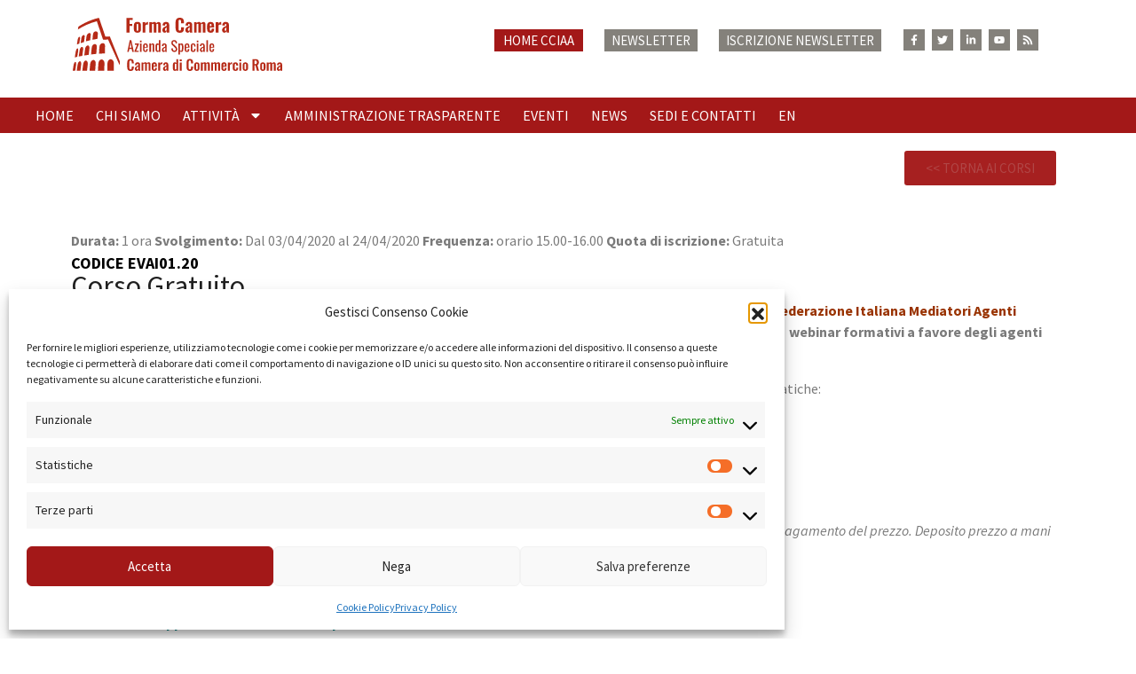

--- FILE ---
content_type: text/html; charset=UTF-8
request_url: https://formacamera.it/corso/evai0120/
body_size: 25589
content:
<!DOCTYPE html>
<html lang="it-IT">
<head>
	<meta charset="UTF-8">
	<meta name="viewport" content="width=device-width, initial-scale=1.0, viewport-fit=cover" />		<meta name='robots' content='index, follow, max-image-preview:large, max-snippet:-1, max-video-preview:-1' />
	<style>img:is([sizes="auto" i], [sizes^="auto," i]) { contain-intrinsic-size: 3000px 1500px }</style>
	
	<!-- This site is optimized with the Yoast SEO Premium plugin v20.5 (Yoast SEO v26.7) - https://yoast.com/wordpress/plugins/seo/ -->
	<title>L’AGGIORNAMENTO PROFESSIONALE PER GLI AGENTI IMMOBILIARI VA ON LINE - 7 WEBINAR FORMATIVI GRATUITI DURANTE L’ISOLAMENTO DA CORONAVIRUS - Forma Camera</title>
	<link rel="canonical" href="https://formacamera.it/corso/evai0120/" />
	<meta property="og:locale" content="it_IT" />
	<meta property="og:type" content="article" />
	<meta property="og:title" content="L’AGGIORNAMENTO PROFESSIONALE PER GLI AGENTI IMMOBILIARI VA ON LINE - 7 WEBINAR FORMATIVI GRATUITI DURANTE L’ISOLAMENTO DA CORONAVIRUS" />
	<meta property="og:description" content="Durata: 1 ora Svolgimento: Dal 03/04/2020 al 24/04/2020 Frequenza: orario 15.00-16.00 Quota di iscrizione: Gratuita" />
	<meta property="og:url" content="https://formacamera.it/corso/evai0120/" />
	<meta property="og:site_name" content="Forma Camera" />
	<meta property="article:publisher" content="https://www.facebook.com/formacamera/" />
	<meta property="article:modified_time" content="2025-10-22T10:58:38+00:00" />
	<meta name="twitter:card" content="summary_large_image" />
	<meta name="twitter:site" content="@FormaCamera" />
	<meta name="twitter:label1" content="Tempo di lettura stimato" />
	<meta name="twitter:data1" content="2 minuti" />
	<script type="application/ld+json" class="yoast-schema-graph">{"@context":"https://schema.org","@graph":[{"@type":"WebPage","@id":"https://formacamera.it/corso/evai0120/","url":"https://formacamera.it/corso/evai0120/","name":"L’AGGIORNAMENTO PROFESSIONALE PER GLI AGENTI IMMOBILIARI VA ON LINE - 7 WEBINAR FORMATIVI GRATUITI DURANTE L’ISOLAMENTO DA CORONAVIRUS - Forma Camera","isPartOf":{"@id":"https://formacamera.it/#website"},"datePublished":"2020-04-01T09:45:30+00:00","dateModified":"2025-10-22T10:58:38+00:00","breadcrumb":{"@id":"https://formacamera.it/corso/evai0120/#breadcrumb"},"inLanguage":"it-IT","potentialAction":[{"@type":"ReadAction","target":["https://formacamera.it/corso/evai0120/"]}]},{"@type":"BreadcrumbList","@id":"https://formacamera.it/corso/evai0120/#breadcrumb","itemListElement":[{"@type":"ListItem","position":1,"name":"Home","item":"https://formacamera.it/"},{"@type":"ListItem","position":2,"name":"Corsi","item":"https://formacamera.it/corso/"},{"@type":"ListItem","position":3,"name":"L’AGGIORNAMENTO PROFESSIONALE PER GLI AGENTI IMMOBILIARI VA ON LINE &#8211; 7 WEBINAR FORMATIVI GRATUITI DURANTE L’ISOLAMENTO DA CORONAVIRUS"}]},{"@type":"WebSite","@id":"https://formacamera.it/#website","url":"https://formacamera.it/","name":"Forma Camera","description":"Azienda speciale della Camera di Commercio di Roma","publisher":{"@id":"https://formacamera.it/#organization"},"potentialAction":[{"@type":"SearchAction","target":{"@type":"EntryPoint","urlTemplate":"https://formacamera.it/?s={search_term_string}"},"query-input":{"@type":"PropertyValueSpecification","valueRequired":true,"valueName":"search_term_string"}}],"inLanguage":"it-IT"},{"@type":"Organization","@id":"https://formacamera.it/#organization","name":"Forma Camera","url":"https://formacamera.it/","logo":{"@type":"ImageObject","inLanguage":"it-IT","@id":"https://formacamera.it/#/schema/logo/image/","url":"https://formacamera.it/cms/wp-content/uploads/2020/02/logo-formacamera.svg","contentUrl":"https://formacamera.it/cms/wp-content/uploads/2020/02/logo-formacamera.svg","width":366,"height":93,"caption":"Forma Camera"},"image":{"@id":"https://formacamera.it/#/schema/logo/image/"},"sameAs":["https://www.facebook.com/formacamera/","https://x.com/FormaCamera","https://www.linkedin.com/company/forma-camera---azienda-speciale-della-camera-di-commercio-di-roma-per-la-formazione-imprenditoriale"]}]}</script>
	<!-- / Yoast SEO Premium plugin. -->


<link rel='dns-prefetch' href='//fonts.googleapis.com' />
<link rel='stylesheet' id='wp-block-library-css' href='https://formacamera.it/cms/wp-includes/css/dist/block-library/style.min.css' media='all' />
<style id='wp-block-library-theme-inline-css'>
.wp-block-audio :where(figcaption){color:#555;font-size:13px;text-align:center}.is-dark-theme .wp-block-audio :where(figcaption){color:#ffffffa6}.wp-block-audio{margin:0 0 1em}.wp-block-code{border:1px solid #ccc;border-radius:4px;font-family:Menlo,Consolas,monaco,monospace;padding:.8em 1em}.wp-block-embed :where(figcaption){color:#555;font-size:13px;text-align:center}.is-dark-theme .wp-block-embed :where(figcaption){color:#ffffffa6}.wp-block-embed{margin:0 0 1em}.blocks-gallery-caption{color:#555;font-size:13px;text-align:center}.is-dark-theme .blocks-gallery-caption{color:#ffffffa6}:root :where(.wp-block-image figcaption){color:#555;font-size:13px;text-align:center}.is-dark-theme :root :where(.wp-block-image figcaption){color:#ffffffa6}.wp-block-image{margin:0 0 1em}.wp-block-pullquote{border-bottom:4px solid;border-top:4px solid;color:currentColor;margin-bottom:1.75em}.wp-block-pullquote cite,.wp-block-pullquote footer,.wp-block-pullquote__citation{color:currentColor;font-size:.8125em;font-style:normal;text-transform:uppercase}.wp-block-quote{border-left:.25em solid;margin:0 0 1.75em;padding-left:1em}.wp-block-quote cite,.wp-block-quote footer{color:currentColor;font-size:.8125em;font-style:normal;position:relative}.wp-block-quote:where(.has-text-align-right){border-left:none;border-right:.25em solid;padding-left:0;padding-right:1em}.wp-block-quote:where(.has-text-align-center){border:none;padding-left:0}.wp-block-quote.is-large,.wp-block-quote.is-style-large,.wp-block-quote:where(.is-style-plain){border:none}.wp-block-search .wp-block-search__label{font-weight:700}.wp-block-search__button{border:1px solid #ccc;padding:.375em .625em}:where(.wp-block-group.has-background){padding:1.25em 2.375em}.wp-block-separator.has-css-opacity{opacity:.4}.wp-block-separator{border:none;border-bottom:2px solid;margin-left:auto;margin-right:auto}.wp-block-separator.has-alpha-channel-opacity{opacity:1}.wp-block-separator:not(.is-style-wide):not(.is-style-dots){width:100px}.wp-block-separator.has-background:not(.is-style-dots){border-bottom:none;height:1px}.wp-block-separator.has-background:not(.is-style-wide):not(.is-style-dots){height:2px}.wp-block-table{margin:0 0 1em}.wp-block-table td,.wp-block-table th{word-break:normal}.wp-block-table :where(figcaption){color:#555;font-size:13px;text-align:center}.is-dark-theme .wp-block-table :where(figcaption){color:#ffffffa6}.wp-block-video :where(figcaption){color:#555;font-size:13px;text-align:center}.is-dark-theme .wp-block-video :where(figcaption){color:#ffffffa6}.wp-block-video{margin:0 0 1em}:root :where(.wp-block-template-part.has-background){margin-bottom:0;margin-top:0;padding:1.25em 2.375em}
</style>
<link rel='stylesheet' id='storefront-gutenberg-blocks-css' href='https://formacamera.it/cms/wp-content/themes/storefront/assets/css/base/gutenberg-blocks.css' media='all' />
<style id='storefront-gutenberg-blocks-inline-css'>

				.wp-block-button__link:not(.has-text-color) {
					color: #ffffff;
				}

				.wp-block-button__link:not(.has-text-color):hover,
				.wp-block-button__link:not(.has-text-color):focus,
				.wp-block-button__link:not(.has-text-color):active {
					color: #ffffff;
				}

				.wp-block-button__link:not(.has-background) {
					background-color: #a31818;
				}

				.wp-block-button__link:not(.has-background):hover,
				.wp-block-button__link:not(.has-background):focus,
				.wp-block-button__link:not(.has-background):active {
					border-color: #8a0000;
					background-color: #8a0000;
				}

				.wc-block-grid__products .wc-block-grid__product .wp-block-button__link {
					background-color: #a31818;
					border-color: #a31818;
					color: #ffffff;
				}

				.wp-block-quote footer,
				.wp-block-quote cite,
				.wp-block-quote__citation {
					color: #6d6d6d;
				}

				.wp-block-pullquote cite,
				.wp-block-pullquote footer,
				.wp-block-pullquote__citation {
					color: #6d6d6d;
				}

				.wp-block-image figcaption {
					color: #6d6d6d;
				}

				.wp-block-separator.is-style-dots::before {
					color: #333333;
				}

				.wp-block-file a.wp-block-file__button {
					color: #ffffff;
					background-color: #a31818;
					border-color: #a31818;
				}

				.wp-block-file a.wp-block-file__button:hover,
				.wp-block-file a.wp-block-file__button:focus,
				.wp-block-file a.wp-block-file__button:active {
					color: #ffffff;
					background-color: #8a0000;
				}

				.wp-block-code,
				.wp-block-preformatted pre {
					color: #6d6d6d;
				}

				.wp-block-table:not( .has-background ):not( .is-style-stripes ) tbody tr:nth-child(2n) td {
					background-color: #fdfdfd;
				}

				.wp-block-cover .wp-block-cover__inner-container h1:not(.has-text-color),
				.wp-block-cover .wp-block-cover__inner-container h2:not(.has-text-color),
				.wp-block-cover .wp-block-cover__inner-container h3:not(.has-text-color),
				.wp-block-cover .wp-block-cover__inner-container h4:not(.has-text-color),
				.wp-block-cover .wp-block-cover__inner-container h5:not(.has-text-color),
				.wp-block-cover .wp-block-cover__inner-container h6:not(.has-text-color) {
					color: #000000;
				}

				div.wc-block-components-price-slider__range-input-progress,
				.rtl .wc-block-components-price-slider__range-input-progress {
					--range-color: #000000;
				}

				/* Target only IE11 */
				@media all and (-ms-high-contrast: none), (-ms-high-contrast: active) {
					.wc-block-components-price-slider__range-input-progress {
						background: #000000;
					}
				}

				.wc-block-components-button:not(.is-link) {
					background-color: #333333;
					color: #ffffff;
				}

				.wc-block-components-button:not(.is-link):hover,
				.wc-block-components-button:not(.is-link):focus,
				.wc-block-components-button:not(.is-link):active {
					background-color: #1a1a1a;
					color: #ffffff;
				}

				.wc-block-components-button:not(.is-link):disabled {
					background-color: #333333;
					color: #ffffff;
				}

				.wc-block-cart__submit-container {
					background-color: #ffffff;
				}

				.wc-block-cart__submit-container::before {
					color: rgba(220,220,220,0.5);
				}

				.wc-block-components-order-summary-item__quantity {
					background-color: #ffffff;
					border-color: #6d6d6d;
					box-shadow: 0 0 0 2px #ffffff;
					color: #6d6d6d;
				}
			
</style>
<style id='classic-theme-styles-inline-css'>
/*! This file is auto-generated */
.wp-block-button__link{color:#fff;background-color:#32373c;border-radius:9999px;box-shadow:none;text-decoration:none;padding:calc(.667em + 2px) calc(1.333em + 2px);font-size:1.125em}.wp-block-file__button{background:#32373c;color:#fff;text-decoration:none}
</style>
<style id='global-styles-inline-css'>
:root{--wp--preset--aspect-ratio--square: 1;--wp--preset--aspect-ratio--4-3: 4/3;--wp--preset--aspect-ratio--3-4: 3/4;--wp--preset--aspect-ratio--3-2: 3/2;--wp--preset--aspect-ratio--2-3: 2/3;--wp--preset--aspect-ratio--16-9: 16/9;--wp--preset--aspect-ratio--9-16: 9/16;--wp--preset--color--black: #000000;--wp--preset--color--cyan-bluish-gray: #abb8c3;--wp--preset--color--white: #ffffff;--wp--preset--color--pale-pink: #f78da7;--wp--preset--color--vivid-red: #cf2e2e;--wp--preset--color--luminous-vivid-orange: #ff6900;--wp--preset--color--luminous-vivid-amber: #fcb900;--wp--preset--color--light-green-cyan: #7bdcb5;--wp--preset--color--vivid-green-cyan: #00d084;--wp--preset--color--pale-cyan-blue: #8ed1fc;--wp--preset--color--vivid-cyan-blue: #0693e3;--wp--preset--color--vivid-purple: #9b51e0;--wp--preset--gradient--vivid-cyan-blue-to-vivid-purple: linear-gradient(135deg,rgba(6,147,227,1) 0%,rgb(155,81,224) 100%);--wp--preset--gradient--light-green-cyan-to-vivid-green-cyan: linear-gradient(135deg,rgb(122,220,180) 0%,rgb(0,208,130) 100%);--wp--preset--gradient--luminous-vivid-amber-to-luminous-vivid-orange: linear-gradient(135deg,rgba(252,185,0,1) 0%,rgba(255,105,0,1) 100%);--wp--preset--gradient--luminous-vivid-orange-to-vivid-red: linear-gradient(135deg,rgba(255,105,0,1) 0%,rgb(207,46,46) 100%);--wp--preset--gradient--very-light-gray-to-cyan-bluish-gray: linear-gradient(135deg,rgb(238,238,238) 0%,rgb(169,184,195) 100%);--wp--preset--gradient--cool-to-warm-spectrum: linear-gradient(135deg,rgb(74,234,220) 0%,rgb(151,120,209) 20%,rgb(207,42,186) 40%,rgb(238,44,130) 60%,rgb(251,105,98) 80%,rgb(254,248,76) 100%);--wp--preset--gradient--blush-light-purple: linear-gradient(135deg,rgb(255,206,236) 0%,rgb(152,150,240) 100%);--wp--preset--gradient--blush-bordeaux: linear-gradient(135deg,rgb(254,205,165) 0%,rgb(254,45,45) 50%,rgb(107,0,62) 100%);--wp--preset--gradient--luminous-dusk: linear-gradient(135deg,rgb(255,203,112) 0%,rgb(199,81,192) 50%,rgb(65,88,208) 100%);--wp--preset--gradient--pale-ocean: linear-gradient(135deg,rgb(255,245,203) 0%,rgb(182,227,212) 50%,rgb(51,167,181) 100%);--wp--preset--gradient--electric-grass: linear-gradient(135deg,rgb(202,248,128) 0%,rgb(113,206,126) 100%);--wp--preset--gradient--midnight: linear-gradient(135deg,rgb(2,3,129) 0%,rgb(40,116,252) 100%);--wp--preset--font-size--small: 14px;--wp--preset--font-size--medium: 23px;--wp--preset--font-size--large: 26px;--wp--preset--font-size--x-large: 42px;--wp--preset--font-size--normal: 16px;--wp--preset--font-size--huge: 37px;--wp--preset--spacing--20: 0.44rem;--wp--preset--spacing--30: 0.67rem;--wp--preset--spacing--40: 1rem;--wp--preset--spacing--50: 1.5rem;--wp--preset--spacing--60: 2.25rem;--wp--preset--spacing--70: 3.38rem;--wp--preset--spacing--80: 5.06rem;--wp--preset--shadow--natural: 6px 6px 9px rgba(0, 0, 0, 0.2);--wp--preset--shadow--deep: 12px 12px 50px rgba(0, 0, 0, 0.4);--wp--preset--shadow--sharp: 6px 6px 0px rgba(0, 0, 0, 0.2);--wp--preset--shadow--outlined: 6px 6px 0px -3px rgba(255, 255, 255, 1), 6px 6px rgba(0, 0, 0, 1);--wp--preset--shadow--crisp: 6px 6px 0px rgba(0, 0, 0, 1);}:root :where(.is-layout-flow) > :first-child{margin-block-start: 0;}:root :where(.is-layout-flow) > :last-child{margin-block-end: 0;}:root :where(.is-layout-flow) > *{margin-block-start: 24px;margin-block-end: 0;}:root :where(.is-layout-constrained) > :first-child{margin-block-start: 0;}:root :where(.is-layout-constrained) > :last-child{margin-block-end: 0;}:root :where(.is-layout-constrained) > *{margin-block-start: 24px;margin-block-end: 0;}:root :where(.is-layout-flex){gap: 24px;}:root :where(.is-layout-grid){gap: 24px;}body .is-layout-flex{display: flex;}.is-layout-flex{flex-wrap: wrap;align-items: center;}.is-layout-flex > :is(*, div){margin: 0;}body .is-layout-grid{display: grid;}.is-layout-grid > :is(*, div){margin: 0;}.has-black-color{color: var(--wp--preset--color--black) !important;}.has-cyan-bluish-gray-color{color: var(--wp--preset--color--cyan-bluish-gray) !important;}.has-white-color{color: var(--wp--preset--color--white) !important;}.has-pale-pink-color{color: var(--wp--preset--color--pale-pink) !important;}.has-vivid-red-color{color: var(--wp--preset--color--vivid-red) !important;}.has-luminous-vivid-orange-color{color: var(--wp--preset--color--luminous-vivid-orange) !important;}.has-luminous-vivid-amber-color{color: var(--wp--preset--color--luminous-vivid-amber) !important;}.has-light-green-cyan-color{color: var(--wp--preset--color--light-green-cyan) !important;}.has-vivid-green-cyan-color{color: var(--wp--preset--color--vivid-green-cyan) !important;}.has-pale-cyan-blue-color{color: var(--wp--preset--color--pale-cyan-blue) !important;}.has-vivid-cyan-blue-color{color: var(--wp--preset--color--vivid-cyan-blue) !important;}.has-vivid-purple-color{color: var(--wp--preset--color--vivid-purple) !important;}.has-black-background-color{background-color: var(--wp--preset--color--black) !important;}.has-cyan-bluish-gray-background-color{background-color: var(--wp--preset--color--cyan-bluish-gray) !important;}.has-white-background-color{background-color: var(--wp--preset--color--white) !important;}.has-pale-pink-background-color{background-color: var(--wp--preset--color--pale-pink) !important;}.has-vivid-red-background-color{background-color: var(--wp--preset--color--vivid-red) !important;}.has-luminous-vivid-orange-background-color{background-color: var(--wp--preset--color--luminous-vivid-orange) !important;}.has-luminous-vivid-amber-background-color{background-color: var(--wp--preset--color--luminous-vivid-amber) !important;}.has-light-green-cyan-background-color{background-color: var(--wp--preset--color--light-green-cyan) !important;}.has-vivid-green-cyan-background-color{background-color: var(--wp--preset--color--vivid-green-cyan) !important;}.has-pale-cyan-blue-background-color{background-color: var(--wp--preset--color--pale-cyan-blue) !important;}.has-vivid-cyan-blue-background-color{background-color: var(--wp--preset--color--vivid-cyan-blue) !important;}.has-vivid-purple-background-color{background-color: var(--wp--preset--color--vivid-purple) !important;}.has-black-border-color{border-color: var(--wp--preset--color--black) !important;}.has-cyan-bluish-gray-border-color{border-color: var(--wp--preset--color--cyan-bluish-gray) !important;}.has-white-border-color{border-color: var(--wp--preset--color--white) !important;}.has-pale-pink-border-color{border-color: var(--wp--preset--color--pale-pink) !important;}.has-vivid-red-border-color{border-color: var(--wp--preset--color--vivid-red) !important;}.has-luminous-vivid-orange-border-color{border-color: var(--wp--preset--color--luminous-vivid-orange) !important;}.has-luminous-vivid-amber-border-color{border-color: var(--wp--preset--color--luminous-vivid-amber) !important;}.has-light-green-cyan-border-color{border-color: var(--wp--preset--color--light-green-cyan) !important;}.has-vivid-green-cyan-border-color{border-color: var(--wp--preset--color--vivid-green-cyan) !important;}.has-pale-cyan-blue-border-color{border-color: var(--wp--preset--color--pale-cyan-blue) !important;}.has-vivid-cyan-blue-border-color{border-color: var(--wp--preset--color--vivid-cyan-blue) !important;}.has-vivid-purple-border-color{border-color: var(--wp--preset--color--vivid-purple) !important;}.has-vivid-cyan-blue-to-vivid-purple-gradient-background{background: var(--wp--preset--gradient--vivid-cyan-blue-to-vivid-purple) !important;}.has-light-green-cyan-to-vivid-green-cyan-gradient-background{background: var(--wp--preset--gradient--light-green-cyan-to-vivid-green-cyan) !important;}.has-luminous-vivid-amber-to-luminous-vivid-orange-gradient-background{background: var(--wp--preset--gradient--luminous-vivid-amber-to-luminous-vivid-orange) !important;}.has-luminous-vivid-orange-to-vivid-red-gradient-background{background: var(--wp--preset--gradient--luminous-vivid-orange-to-vivid-red) !important;}.has-very-light-gray-to-cyan-bluish-gray-gradient-background{background: var(--wp--preset--gradient--very-light-gray-to-cyan-bluish-gray) !important;}.has-cool-to-warm-spectrum-gradient-background{background: var(--wp--preset--gradient--cool-to-warm-spectrum) !important;}.has-blush-light-purple-gradient-background{background: var(--wp--preset--gradient--blush-light-purple) !important;}.has-blush-bordeaux-gradient-background{background: var(--wp--preset--gradient--blush-bordeaux) !important;}.has-luminous-dusk-gradient-background{background: var(--wp--preset--gradient--luminous-dusk) !important;}.has-pale-ocean-gradient-background{background: var(--wp--preset--gradient--pale-ocean) !important;}.has-electric-grass-gradient-background{background: var(--wp--preset--gradient--electric-grass) !important;}.has-midnight-gradient-background{background: var(--wp--preset--gradient--midnight) !important;}.has-small-font-size{font-size: var(--wp--preset--font-size--small) !important;}.has-medium-font-size{font-size: var(--wp--preset--font-size--medium) !important;}.has-large-font-size{font-size: var(--wp--preset--font-size--large) !important;}.has-x-large-font-size{font-size: var(--wp--preset--font-size--x-large) !important;}
:root :where(.wp-block-pullquote){font-size: 1.5em;line-height: 1.6;}
</style>
<link rel='stylesheet' id='contact-form-7-css' href='https://formacamera.it/cms/wp-content/plugins/contact-form-7/includes/css/styles.css' media='all' />
<link rel='stylesheet' id='mailup-css' href='https://formacamera.it/cms/wp-content/plugins/mailup-email-and-newsletter-subscription-form/public/css/mailup-public.css' media='all' />
<link rel='stylesheet' id='cmplz-general-css' href='https://formacamera.it/cms/wp-content/plugins/complianz-gdpr/assets/css/cookieblocker.min.css' media='all' />
<link rel='stylesheet' id='parent-style-css' href='https://formacamera.it/cms/wp-content/themes/storefront/style.css' media='all' />
<style id='parent-style-inline-css'>
:root { --bs-primary: #a31818; }
</style>
<link rel='stylesheet' id='storefront-style-css' href='https://formacamera.it/cms/wp-content/themes/storefront/style.css' media='all' />
<style id='storefront-style-inline-css'>

			.main-navigation ul li a,
			.site-title a,
			ul.menu li a,
			.site-branding h1 a,
			button.menu-toggle,
			button.menu-toggle:hover,
			.handheld-navigation .dropdown-toggle {
				color: #333333;
			}

			button.menu-toggle,
			button.menu-toggle:hover {
				border-color: #333333;
			}

			.main-navigation ul li a:hover,
			.main-navigation ul li:hover > a,
			.site-title a:hover,
			.site-header ul.menu li.current-menu-item > a {
				color: #747474;
			}

			table:not( .has-background ) th {
				background-color: #f8f8f8;
			}

			table:not( .has-background ) tbody td {
				background-color: #fdfdfd;
			}

			table:not( .has-background ) tbody tr:nth-child(2n) td,
			fieldset,
			fieldset legend {
				background-color: #fbfbfb;
			}

			.site-header,
			.secondary-navigation ul ul,
			.main-navigation ul.menu > li.menu-item-has-children:after,
			.secondary-navigation ul.menu ul,
			.storefront-handheld-footer-bar,
			.storefront-handheld-footer-bar ul li > a,
			.storefront-handheld-footer-bar ul li.search .site-search,
			button.menu-toggle,
			button.menu-toggle:hover {
				background-color: #ffffff;
			}

			p.site-description,
			.site-header,
			.storefront-handheld-footer-bar {
				color: #404040;
			}

			button.menu-toggle:after,
			button.menu-toggle:before,
			button.menu-toggle span:before {
				background-color: #333333;
			}

			h1, h2, h3, h4, h5, h6, .wc-block-grid__product-title {
				color: #333333;
			}

			.widget h1 {
				border-bottom-color: #333333;
			}

			body,
			.secondary-navigation a {
				color: #6d6d6d;
			}

			.widget-area .widget a,
			.hentry .entry-header .posted-on a,
			.hentry .entry-header .post-author a,
			.hentry .entry-header .post-comments a,
			.hentry .entry-header .byline a {
				color: #727272;
			}

			a {
				color: #000000;
			}

			a:focus,
			button:focus,
			.button.alt:focus,
			input:focus,
			textarea:focus,
			input[type="button"]:focus,
			input[type="reset"]:focus,
			input[type="submit"]:focus,
			input[type="email"]:focus,
			input[type="tel"]:focus,
			input[type="url"]:focus,
			input[type="password"]:focus,
			input[type="search"]:focus {
				outline-color: #000000;
			}

			button, input[type="button"], input[type="reset"], input[type="submit"], .button, .widget a.button {
				background-color: #a31818;
				border-color: #a31818;
				color: #ffffff;
			}

			button:hover, input[type="button"]:hover, input[type="reset"]:hover, input[type="submit"]:hover, .button:hover, .widget a.button:hover {
				background-color: #8a0000;
				border-color: #8a0000;
				color: #ffffff;
			}

			button.alt, input[type="button"].alt, input[type="reset"].alt, input[type="submit"].alt, .button.alt, .widget-area .widget a.button.alt {
				background-color: #333333;
				border-color: #333333;
				color: #ffffff;
			}

			button.alt:hover, input[type="button"].alt:hover, input[type="reset"].alt:hover, input[type="submit"].alt:hover, .button.alt:hover, .widget-area .widget a.button.alt:hover {
				background-color: #1a1a1a;
				border-color: #1a1a1a;
				color: #ffffff;
			}

			.pagination .page-numbers li .page-numbers.current {
				background-color: #e6e6e6;
				color: #636363;
			}

			#comments .comment-list .comment-content .comment-text {
				background-color: #f8f8f8;
			}

			.site-footer {
				background-color: #f0f0f0;
				color: #6d6d6d;
			}

			.site-footer a:not(.button):not(.components-button) {
				color: #333333;
			}

			.site-footer .storefront-handheld-footer-bar a:not(.button):not(.components-button) {
				color: #333333;
			}

			.site-footer h1, .site-footer h2, .site-footer h3, .site-footer h4, .site-footer h5, .site-footer h6, .site-footer .widget .widget-title, .site-footer .widget .widgettitle {
				color: #333333;
			}

			.page-template-template-homepage.has-post-thumbnail .type-page.has-post-thumbnail .entry-title {
				color: #000000;
			}

			.page-template-template-homepage.has-post-thumbnail .type-page.has-post-thumbnail .entry-content {
				color: #000000;
			}

			@media screen and ( min-width: 768px ) {
				.secondary-navigation ul.menu a:hover {
					color: #595959;
				}

				.secondary-navigation ul.menu a {
					color: #404040;
				}

				.main-navigation ul.menu ul.sub-menu,
				.main-navigation ul.nav-menu ul.children {
					background-color: #f0f0f0;
				}

				.site-header {
					border-bottom-color: #f0f0f0;
				}
			}
</style>
<link rel='stylesheet' id='storefront-icons-css' href='https://formacamera.it/cms/wp-content/themes/storefront/assets/css/base/icons.css' media='all' />
<link rel='stylesheet' id='storefront-fonts-css' href='https://fonts.googleapis.com/css?family=Source+Sans+Pro%3A400%2C300%2C300italic%2C400italic%2C600%2C700%2C900&#038;subset=latin%2Clatin-ext' media='all' />
<link rel='stylesheet' id='elementor-frontend-css' href='https://formacamera.it/cms/wp-content/plugins/elementor/assets/css/frontend.min.css' media='all' />
<link rel='stylesheet' id='widget-image-css' href='https://formacamera.it/cms/wp-content/plugins/elementor/assets/css/widget-image.min.css' media='all' />
<link rel='stylesheet' id='widget-nav-menu-css' href='https://formacamera.it/cms/wp-content/plugins/elementor-pro/assets/css/widget-nav-menu.min.css' media='all' />
<link rel='stylesheet' id='widget-social-icons-css' href='https://formacamera.it/cms/wp-content/plugins/elementor/assets/css/widget-social-icons.min.css' media='all' />
<link rel='stylesheet' id='e-apple-webkit-css' href='https://formacamera.it/cms/wp-content/plugins/elementor/assets/css/conditionals/apple-webkit.min.css' media='all' />
<link rel='stylesheet' id='widget-heading-css' href='https://formacamera.it/cms/wp-content/plugins/elementor/assets/css/widget-heading.min.css' media='all' />
<link rel='stylesheet' id='widget-social-css' href='https://formacamera.it/cms/wp-content/plugins/elementor-pro/assets/css/widget-social.min.css' media='all' />
<link rel='stylesheet' id='e-shapes-css' href='https://formacamera.it/cms/wp-content/plugins/elementor/assets/css/conditionals/shapes.min.css' media='all' />
<link rel='stylesheet' id='e-animation-fadeIn-css' href='https://formacamera.it/cms/wp-content/plugins/elementor/assets/lib/animations/styles/fadeIn.min.css' media='all' />
<link rel='stylesheet' id='e-animation-fadeInLeft-css' href='https://formacamera.it/cms/wp-content/plugins/elementor/assets/lib/animations/styles/fadeInLeft.min.css' media='all' />
<link rel='stylesheet' id='widget-divider-css' href='https://formacamera.it/cms/wp-content/plugins/elementor/assets/css/widget-divider.min.css' media='all' />
<link rel='stylesheet' id='widget-share-buttons-css' href='https://formacamera.it/cms/wp-content/plugins/elementor-pro/assets/css/widget-share-buttons.min.css' media='all' />
<link rel='stylesheet' id='e-animation-fadeInRight-css' href='https://formacamera.it/cms/wp-content/plugins/elementor/assets/lib/animations/styles/fadeInRight.min.css' media='all' />
<link rel='stylesheet' id='elementor-post-13216-css' href='https://formacamera.it/cms/wp-content/uploads/elementor/css/post-13216.css' media='all' />
<link rel='stylesheet' id='font-awesome-5-all-css' href='https://formacamera.it/cms/wp-content/plugins/elementor/assets/lib/font-awesome/css/all.min.css' media='all' />
<link rel='stylesheet' id='font-awesome-4-shim-css' href='https://formacamera.it/cms/wp-content/plugins/elementor/assets/lib/font-awesome/css/v4-shims.min.css' media='all' />
<link rel='stylesheet' id='elementor-post-6-css' href='https://formacamera.it/cms/wp-content/uploads/elementor/css/post-6.css' media='all' />
<link rel='stylesheet' id='elementor-post-35-css' href='https://formacamera.it/cms/wp-content/uploads/elementor/css/post-35.css' media='all' />
<link rel='stylesheet' id='elementor-post-20939-css' href='https://formacamera.it/cms/wp-content/uploads/elementor/css/post-20939.css' media='all' />
<link rel='stylesheet' id='storefront-child-style-css' href='https://formacamera.it/cms/wp-content/themes/formacamera/style.css' media='all' />
<link rel='stylesheet' id='__EPYT__style-css' href='https://formacamera.it/cms/wp-content/plugins/youtube-embed-plus/styles/ytprefs.min.css' media='all' />
<style id='__EPYT__style-inline-css'>

                .epyt-gallery-thumb {
                        width: 33.333%;
                }
                
</style>
<link rel='stylesheet' id='ecs-styles-css' href='https://formacamera.it/cms/wp-content/plugins/ele-custom-skin/assets/css/ecs-style.css' media='all' />
<link rel='stylesheet' id='elementor-post-12832-css' href='https://formacamera.it/cms/wp-content/uploads/elementor/css/post-12832.css' media='all' />
<script src="https://formacamera.it/cms/wp-includes/js/jquery/jquery.min.js" id="jquery-core-js"></script>
<script src="https://formacamera.it/cms/wp-includes/js/jquery/jquery-migrate.min.js" id="jquery-migrate-js"></script>
<script src="https://formacamera.it/cms/wp-content/plugins/mailup-email-and-newsletter-subscription-form/admin/js/jquery.validate.min.js" id="mailup_validate-js"></script>
<script src="https://formacamera.it/cms/wp-content/plugins/mailup-email-and-newsletter-subscription-form/admin/js/localization/messages_it.js" id="mailup_validate_loc_it-js"></script>
<script id="mailup-js-extra">
var mailup_params = {"ajax_url":"https:\/\/formacamera.it\/cms\/wp-admin\/admin-ajax.php","ajaxNonce":"663bb7ce5f"};
</script>
<script src="https://formacamera.it/cms/wp-content/plugins/mailup-email-and-newsletter-subscription-form/public/js/mailup-public.js" id="mailup-js"></script>
<script src="https://formacamera.it/cms/wp-content/plugins/elementor/assets/lib/font-awesome/js/v4-shims.min.js" id="font-awesome-4-shim-js"></script>
<script id="ecs_ajax_load-js-extra">
var ecs_ajax_params = {"ajaxurl":"https:\/\/formacamera.it\/cms\/wp-admin\/admin-ajax.php","posts":"{\"page\":0,\"corso\":\"evai0120\",\"post_type\":\"corso\",\"name\":\"evai0120\",\"error\":\"\",\"m\":\"\",\"p\":0,\"post_parent\":\"\",\"subpost\":\"\",\"subpost_id\":\"\",\"attachment\":\"\",\"attachment_id\":0,\"pagename\":\"\",\"page_id\":0,\"second\":\"\",\"minute\":\"\",\"hour\":\"\",\"day\":0,\"monthnum\":0,\"year\":0,\"w\":0,\"category_name\":\"\",\"tag\":\"\",\"cat\":\"\",\"tag_id\":\"\",\"author\":\"\",\"author_name\":\"\",\"feed\":\"\",\"tb\":\"\",\"paged\":0,\"meta_key\":\"\",\"meta_value\":\"\",\"preview\":\"\",\"s\":\"\",\"sentence\":\"\",\"title\":\"\",\"fields\":\"\",\"menu_order\":\"\",\"embed\":\"\",\"category__in\":[],\"category__not_in\":[],\"category__and\":[],\"post__in\":[],\"post__not_in\":[],\"post_name__in\":[],\"tag__in\":[],\"tag__not_in\":[],\"tag__and\":[],\"tag_slug__in\":[],\"tag_slug__and\":[],\"post_parent__in\":[],\"post_parent__not_in\":[],\"author__in\":[],\"author__not_in\":[],\"search_columns\":[],\"ignore_sticky_posts\":false,\"suppress_filters\":false,\"cache_results\":true,\"update_post_term_cache\":true,\"update_menu_item_cache\":false,\"lazy_load_term_meta\":true,\"update_post_meta_cache\":true,\"posts_per_page\":10,\"nopaging\":false,\"comments_per_page\":\"50\",\"no_found_rows\":false,\"order\":\"DESC\"}"};
</script>
<script src="https://formacamera.it/cms/wp-content/plugins/ele-custom-skin/assets/js/ecs_ajax_pagination.js" id="ecs_ajax_load-js"></script>
<script type="text/plain" data-service="youtube" data-category="marketing" id="__ytprefs__-js-extra">
var _EPYT_ = {"ajaxurl":"https:\/\/formacamera.it\/cms\/wp-admin\/admin-ajax.php","security":"9cd6104fb4","gallery_scrolloffset":"20","eppathtoscripts":"https:\/\/formacamera.it\/cms\/wp-content\/plugins\/youtube-embed-plus\/scripts\/","eppath":"https:\/\/formacamera.it\/cms\/wp-content\/plugins\/youtube-embed-plus\/","epresponsiveselector":"[\"iframe.__youtube_prefs_widget__\"]","epdovol":"1","version":"14.2.4","evselector":"iframe.__youtube_prefs__[src], iframe[src*=\"youtube.com\/embed\/\"], iframe[src*=\"youtube-nocookie.com\/embed\/\"]","ajax_compat":"","maxres_facade":"eager","ytapi_load":"light","pause_others":"","stopMobileBuffer":"1","facade_mode":"","not_live_on_channel":""};
</script>
<script src="https://formacamera.it/cms/wp-content/plugins/youtube-embed-plus/scripts/ytprefs.min.js" id="__ytprefs__-js"></script>
<script src="https://formacamera.it/cms/wp-content/plugins/ele-custom-skin/assets/js/ecs.js" id="ecs-script-js"></script>
<link rel="alternate" title="oEmbed (JSON)" type="application/json+oembed" href="https://formacamera.it/wp-json/oembed/1.0/embed?url=https%3A%2F%2Fformacamera.it%2Fcorso%2Fevai0120%2F" />
<link rel="alternate" title="oEmbed (XML)" type="text/xml+oembed" href="https://formacamera.it/wp-json/oembed/1.0/embed?url=https%3A%2F%2Fformacamera.it%2Fcorso%2Fevai0120%2F&#038;format=xml" />
<!-- Menexa Admin 1.1.3 --><!-- HFCM by 99 Robots - Snippet # 2: Matomo -->
<!-- Matomo -->
<script type="text/plain" data-service="matomo" data-category="statistics">
  var _paq = window._paq = window._paq || [];
  /* tracker methods like "setCustomDimension" should be called before "trackPageView" */
  _paq.push(['trackPageView']);
  _paq.push(['enableLinkTracking']);
  (function() {
    var u="https://formacamera.matomo.cloud/";
    _paq.push(['setTrackerUrl', u+'matomo.php']);
    _paq.push(['setSiteId', '1']);
    var d=document, g=d.createElement('script'), s=d.getElementsByTagName('script')[0];
    g.async=true; g.src='//cdn.matomo.cloud/formacamera.matomo.cloud/matomo.js'; s.parentNode.insertBefore(g,s);
  })();
</script>
<!-- End Matomo Code -->

<!-- /end HFCM by 99 Robots -->
<!-- HFCM by 99 Robots - Snippet # 3: Bootstrap CSS -->
<link href="https://cdn.jsdelivr.net/npm/bootstrap@5.3.3/dist/css/bootstrap.min.css" rel="stylesheet" integrity="sha384-QWTKZyjpPEjISv5WaRU9OFeRpok6YctnYmDr5pNlyT2bRjXh0JMhjY6hW+ALEwIH" crossorigin="anonymous">
<!-- /end HFCM by 99 Robots -->
<!-- Menexa Map 1.6.3 -->			<style>.cmplz-hidden {
					display: none !important;
				}</style>	<!-- bxSlider Javascript file -->
	<script src="https://formacamera.it/cms/wp-content/themes/formacamera/inc/menexa-slide/bxslider/jquery.bxslider.min.js"></script>
	<!-- bxSlider CSS file -->
	<link href="https://formacamera.it/cms/wp-content/themes/formacamera/inc/menexa-slide/bxslider/jquery.bxslider.css" rel="stylesheet" />
	<link href="https://formacamera.it/cms/wp-content/themes/formacamera/inc/menexa-slide/style.css" rel="stylesheet" />
	<script type="text/javascript">
	jQuery(document).ready(function(){
		jQuery('.bxslider').bxSlider({
		  auto: true,
		  pager: false,
		  controls: true,
		  autoHover: false,
		  speed:2000,
		  pause:4000,
		  mode: 'fade',
		  randomStart : true
		});
		});
	</script>
<meta name="generator" content="Elementor 3.34.1; features: e_font_icon_svg, additional_custom_breakpoints; settings: css_print_method-external, google_font-enabled, font_display-auto">
			<style>
				.e-con.e-parent:nth-of-type(n+4):not(.e-lazyloaded):not(.e-no-lazyload),
				.e-con.e-parent:nth-of-type(n+4):not(.e-lazyloaded):not(.e-no-lazyload) * {
					background-image: none !important;
				}
				@media screen and (max-height: 1024px) {
					.e-con.e-parent:nth-of-type(n+3):not(.e-lazyloaded):not(.e-no-lazyload),
					.e-con.e-parent:nth-of-type(n+3):not(.e-lazyloaded):not(.e-no-lazyload) * {
						background-image: none !important;
					}
				}
				@media screen and (max-height: 640px) {
					.e-con.e-parent:nth-of-type(n+2):not(.e-lazyloaded):not(.e-no-lazyload),
					.e-con.e-parent:nth-of-type(n+2):not(.e-lazyloaded):not(.e-no-lazyload) * {
						background-image: none !important;
					}
				}
			</style>
			<link rel="icon" href="https://formacamera.it/cms/wp-content/uploads/2020/07/favicon_formacamera-100x100.png" sizes="32x32" />
<link rel="icon" href="https://formacamera.it/cms/wp-content/uploads/2020/07/favicon_formacamera-300x300.png" sizes="192x192" />
<link rel="apple-touch-icon" href="https://formacamera.it/cms/wp-content/uploads/2020/07/favicon_formacamera-300x300.png" />
<meta name="msapplication-TileImage" content="https://formacamera.it/cms/wp-content/uploads/2020/07/favicon_formacamera-300x300.png" />
		<style id="wp-custom-css">
			a.upload-file{background-color:#a31818;padding:10px;color:#fff;margin-top:20px;line-height:55px;font-weight:700;}

.post-type-archive-trasparenza .elementor-35 .elementor-element.elementor-element-e891d9{display:none;}

.single-trasparenza .elementor-35 .elementor-element.elementor-element-e891d9{display:none;}		</style>
		</head>
<body data-cmplz=1 class="corso-template-default single single-corso postid-14354 wp-custom-logo wp-embed-responsive no-wc-breadcrumb storefront-full-width-content storefront-align-wide right-sidebar elementor-default elementor-template-full-width elementor-kit-13216 elementor-page-20939">
		<header data-elementor-type="header" data-elementor-id="6" class="elementor elementor-6 elementor-location-header" data-elementor-post-type="elementor_library">
					<section class="elementor-section elementor-top-section elementor-element elementor-element-bb97d45 elementor-hidden-desktop elementor-hidden-phone elementor-section-boxed elementor-section-height-default elementor-section-height-default" data-id="bb97d45" data-element_type="section">
						<div class="elementor-container elementor-column-gap-default">
					<div class="elementor-column elementor-col-50 elementor-top-column elementor-element elementor-element-629781d" data-id="629781d" data-element_type="column">
			<div class="elementor-widget-wrap elementor-element-populated">
						<div class="elementor-element elementor-element-1f0bb78 elementor-hidden-mobile elementor-widget elementor-widget-theme-site-logo elementor-widget-image" data-id="1f0bb78" data-element_type="widget" data-widget_type="theme-site-logo.default">
											<a href="https://formacamera.it">
			<img width="366" height="93" src="https://formacamera.it/cms/wp-content/uploads/2020/02/logo-formacamera.svg" class="attachment-full size-full wp-image-19934" alt="" />				</a>
											</div>
					</div>
		</div>
				<div class="elementor-column elementor-col-50 elementor-top-column elementor-element elementor-element-6c8ed22 elementor-hidden-mobile" data-id="6c8ed22" data-element_type="column">
			<div class="elementor-widget-wrap elementor-element-populated">
						<div class="elementor-element elementor-element-8b834ff elementor-nav-menu__align-start elementor-nav-menu--stretch elementor-hidden-desktop elementor-nav-menu--dropdown-tablet elementor-nav-menu__text-align-aside elementor-nav-menu--toggle elementor-nav-menu--burger elementor-widget elementor-widget-nav-menu" data-id="8b834ff" data-element_type="widget" data-settings="{&quot;full_width&quot;:&quot;stretch&quot;,&quot;layout&quot;:&quot;horizontal&quot;,&quot;submenu_icon&quot;:{&quot;value&quot;:&quot;&lt;svg aria-hidden=\&quot;true\&quot; class=\&quot;e-font-icon-svg e-fas-caret-down\&quot; viewBox=\&quot;0 0 320 512\&quot; xmlns=\&quot;http:\/\/www.w3.org\/2000\/svg\&quot;&gt;&lt;path d=\&quot;M31.3 192h257.3c17.8 0 26.7 21.5 14.1 34.1L174.1 354.8c-7.8 7.8-20.5 7.8-28.3 0L17.2 226.1C4.6 213.5 13.5 192 31.3 192z\&quot;&gt;&lt;\/path&gt;&lt;\/svg&gt;&quot;,&quot;library&quot;:&quot;fa-solid&quot;},&quot;toggle&quot;:&quot;burger&quot;}" data-widget_type="nav-menu.default">
								<nav aria-label="Menu" class="elementor-nav-menu--main elementor-nav-menu__container elementor-nav-menu--layout-horizontal e--pointer-text e--animation-none">
				<ul id="menu-1-8b834ff" class="elementor-nav-menu"><li class="menu-item menu-item-type-post_type menu-item-object-page menu-item-home menu-item-13989"><a href="https://formacamera.it/" class="elementor-item">Home</a></li>
<li class="menu-item menu-item-type-post_type menu-item-object-page menu-item-514"><a href="https://formacamera.it/chi-siamo/" class="elementor-item">Chi siamo</a></li>
<li class="menu-item menu-item-type-custom menu-item-object-custom menu-item-has-children menu-item-14450"><a href="#" class="elementor-item elementor-item-anchor">Attività</a>
<ul class="sub-menu elementor-nav-menu--dropdown">
	<li class="menu-item menu-item-type-custom menu-item-object-custom menu-item-14457"><a href="https://formacamera.it/corsi-e-seminari/" class="elementor-sub-item">Formazione Autorizzata</a></li>
	<li class="menu-item menu-item-type-custom menu-item-object-custom menu-item-14465"><a href="https://formacamera.it/tipologia/percorsi-per-le-competenze-trasversali-e-lorientamento/" class="elementor-sub-item">Alternanza Scuola Lavoro &#8211; PCTO</a></li>
	<li class="menu-item menu-item-type-custom menu-item-object-custom menu-item-14466"><a href="https://formacamera.it/tipologia/orientamento-lavoro-e-autoimpiego/" class="elementor-sub-item">Orientamento e accompagnamento al lavoro</a></li>
	<li class="menu-item menu-item-type-custom menu-item-object-custom menu-item-14467"><a href="https://formacamera.it/tipologia/progetti-per-le-imprese/" class="elementor-sub-item">Formazione per le imprese</a></li>
	<li class="menu-item menu-item-type-custom menu-item-object-custom menu-item-14468"><a href="https://formacamera.it/tipologia/progetti-internazionali/" class="elementor-sub-item">Progetti Finanziati</a></li>
</ul>
</li>
<li class="menu-item menu-item-type-custom menu-item-object-custom menu-item-14435"><a href="https://amministrazionetrasparente.formacamera.it/" class="elementor-item">Amministrazione trasparente</a></li>
<li class="menu-item menu-item-type-post_type menu-item-object-page menu-item-513"><a href="https://formacamera.it/eventi/" class="elementor-item">Eventi</a></li>
<li class="menu-item menu-item-type-taxonomy menu-item-object-category menu-item-14964"><a href="https://formacamera.it/category/novita/" class="elementor-item">News</a></li>
<li class="menu-item menu-item-type-post_type menu-item-object-page menu-item-512"><a href="https://formacamera.it/sedi-e-contatti/" class="elementor-item">Sedi e contatti</a></li>
<li class="menu-item menu-item-type-post_type menu-item-object-page menu-item-13233"><a href="https://formacamera.it/company-profile/" class="elementor-item">En</a></li>
</ul>			</nav>
					<div class="elementor-menu-toggle" role="button" tabindex="0" aria-label="Menu di commutazione" aria-expanded="false">
			<svg aria-hidden="true" role="presentation" class="elementor-menu-toggle__icon--open e-font-icon-svg e-eicon-menu-bar" viewBox="0 0 1000 1000" xmlns="http://www.w3.org/2000/svg"><path d="M104 333H896C929 333 958 304 958 271S929 208 896 208H104C71 208 42 237 42 271S71 333 104 333ZM104 583H896C929 583 958 554 958 521S929 458 896 458H104C71 458 42 487 42 521S71 583 104 583ZM104 833H896C929 833 958 804 958 771S929 708 896 708H104C71 708 42 737 42 771S71 833 104 833Z"></path></svg><svg aria-hidden="true" role="presentation" class="elementor-menu-toggle__icon--close e-font-icon-svg e-eicon-close" viewBox="0 0 1000 1000" xmlns="http://www.w3.org/2000/svg"><path d="M742 167L500 408 258 167C246 154 233 150 217 150 196 150 179 158 167 167 154 179 150 196 150 212 150 229 154 242 171 254L408 500 167 742C138 771 138 800 167 829 196 858 225 858 254 829L496 587 738 829C750 842 767 846 783 846 800 846 817 842 829 829 842 817 846 804 846 783 846 767 842 750 829 737L588 500 833 258C863 229 863 200 833 171 804 137 775 137 742 167Z"></path></svg>		</div>
					<nav class="elementor-nav-menu--dropdown elementor-nav-menu__container" aria-hidden="true">
				<ul id="menu-2-8b834ff" class="elementor-nav-menu"><li class="menu-item menu-item-type-post_type menu-item-object-page menu-item-home menu-item-13989"><a href="https://formacamera.it/" class="elementor-item" tabindex="-1">Home</a></li>
<li class="menu-item menu-item-type-post_type menu-item-object-page menu-item-514"><a href="https://formacamera.it/chi-siamo/" class="elementor-item" tabindex="-1">Chi siamo</a></li>
<li class="menu-item menu-item-type-custom menu-item-object-custom menu-item-has-children menu-item-14450"><a href="#" class="elementor-item elementor-item-anchor" tabindex="-1">Attività</a>
<ul class="sub-menu elementor-nav-menu--dropdown">
	<li class="menu-item menu-item-type-custom menu-item-object-custom menu-item-14457"><a href="https://formacamera.it/corsi-e-seminari/" class="elementor-sub-item" tabindex="-1">Formazione Autorizzata</a></li>
	<li class="menu-item menu-item-type-custom menu-item-object-custom menu-item-14465"><a href="https://formacamera.it/tipologia/percorsi-per-le-competenze-trasversali-e-lorientamento/" class="elementor-sub-item" tabindex="-1">Alternanza Scuola Lavoro &#8211; PCTO</a></li>
	<li class="menu-item menu-item-type-custom menu-item-object-custom menu-item-14466"><a href="https://formacamera.it/tipologia/orientamento-lavoro-e-autoimpiego/" class="elementor-sub-item" tabindex="-1">Orientamento e accompagnamento al lavoro</a></li>
	<li class="menu-item menu-item-type-custom menu-item-object-custom menu-item-14467"><a href="https://formacamera.it/tipologia/progetti-per-le-imprese/" class="elementor-sub-item" tabindex="-1">Formazione per le imprese</a></li>
	<li class="menu-item menu-item-type-custom menu-item-object-custom menu-item-14468"><a href="https://formacamera.it/tipologia/progetti-internazionali/" class="elementor-sub-item" tabindex="-1">Progetti Finanziati</a></li>
</ul>
</li>
<li class="menu-item menu-item-type-custom menu-item-object-custom menu-item-14435"><a href="https://amministrazionetrasparente.formacamera.it/" class="elementor-item" tabindex="-1">Amministrazione trasparente</a></li>
<li class="menu-item menu-item-type-post_type menu-item-object-page menu-item-513"><a href="https://formacamera.it/eventi/" class="elementor-item" tabindex="-1">Eventi</a></li>
<li class="menu-item menu-item-type-taxonomy menu-item-object-category menu-item-14964"><a href="https://formacamera.it/category/novita/" class="elementor-item" tabindex="-1">News</a></li>
<li class="menu-item menu-item-type-post_type menu-item-object-page menu-item-512"><a href="https://formacamera.it/sedi-e-contatti/" class="elementor-item" tabindex="-1">Sedi e contatti</a></li>
<li class="menu-item menu-item-type-post_type menu-item-object-page menu-item-13233"><a href="https://formacamera.it/company-profile/" class="elementor-item" tabindex="-1">En</a></li>
</ul>			</nav>
						</div>
					</div>
		</div>
					</div>
		</section>
				<section class="elementor-section elementor-top-section elementor-element elementor-element-afd0c13 elementor-hidden-desktop elementor-hidden-tablet elementor-section-boxed elementor-section-height-default elementor-section-height-default" data-id="afd0c13" data-element_type="section">
						<div class="elementor-container elementor-column-gap-default">
					<div class="elementor-column elementor-col-50 elementor-top-column elementor-element elementor-element-d697afa" data-id="d697afa" data-element_type="column">
			<div class="elementor-widget-wrap elementor-element-populated">
						<div class="elementor-element elementor-element-883e1fe elementor-widget elementor-widget-theme-site-logo elementor-widget-image" data-id="883e1fe" data-element_type="widget" data-widget_type="theme-site-logo.default">
											<a href="https://formacamera.it">
			<img width="366" height="93" src="https://formacamera.it/cms/wp-content/uploads/2020/02/logo-formacamera.svg" class="attachment-full size-full wp-image-19934" alt="" />				</a>
											</div>
					</div>
		</div>
				<div class="elementor-column elementor-col-50 elementor-top-column elementor-element elementor-element-40e8143" data-id="40e8143" data-element_type="column">
			<div class="elementor-widget-wrap elementor-element-populated">
						<div class="elementor-element elementor-element-8015829 elementor-nav-menu__align-start elementor-nav-menu--stretch elementor-hidden-desktop elementor-nav-menu--dropdown-tablet elementor-nav-menu__text-align-aside elementor-nav-menu--toggle elementor-nav-menu--burger elementor-widget elementor-widget-nav-menu" data-id="8015829" data-element_type="widget" data-settings="{&quot;full_width&quot;:&quot;stretch&quot;,&quot;layout&quot;:&quot;horizontal&quot;,&quot;submenu_icon&quot;:{&quot;value&quot;:&quot;&lt;svg aria-hidden=\&quot;true\&quot; class=\&quot;e-font-icon-svg e-fas-caret-down\&quot; viewBox=\&quot;0 0 320 512\&quot; xmlns=\&quot;http:\/\/www.w3.org\/2000\/svg\&quot;&gt;&lt;path d=\&quot;M31.3 192h257.3c17.8 0 26.7 21.5 14.1 34.1L174.1 354.8c-7.8 7.8-20.5 7.8-28.3 0L17.2 226.1C4.6 213.5 13.5 192 31.3 192z\&quot;&gt;&lt;\/path&gt;&lt;\/svg&gt;&quot;,&quot;library&quot;:&quot;fa-solid&quot;},&quot;toggle&quot;:&quot;burger&quot;}" data-widget_type="nav-menu.default">
								<nav aria-label="Menu" class="elementor-nav-menu--main elementor-nav-menu__container elementor-nav-menu--layout-horizontal e--pointer-text e--animation-none">
				<ul id="menu-1-8015829" class="elementor-nav-menu"><li class="menu-item menu-item-type-post_type menu-item-object-page menu-item-home menu-item-13989"><a href="https://formacamera.it/" class="elementor-item">Home</a></li>
<li class="menu-item menu-item-type-post_type menu-item-object-page menu-item-514"><a href="https://formacamera.it/chi-siamo/" class="elementor-item">Chi siamo</a></li>
<li class="menu-item menu-item-type-custom menu-item-object-custom menu-item-has-children menu-item-14450"><a href="#" class="elementor-item elementor-item-anchor">Attività</a>
<ul class="sub-menu elementor-nav-menu--dropdown">
	<li class="menu-item menu-item-type-custom menu-item-object-custom menu-item-14457"><a href="https://formacamera.it/corsi-e-seminari/" class="elementor-sub-item">Formazione Autorizzata</a></li>
	<li class="menu-item menu-item-type-custom menu-item-object-custom menu-item-14465"><a href="https://formacamera.it/tipologia/percorsi-per-le-competenze-trasversali-e-lorientamento/" class="elementor-sub-item">Alternanza Scuola Lavoro &#8211; PCTO</a></li>
	<li class="menu-item menu-item-type-custom menu-item-object-custom menu-item-14466"><a href="https://formacamera.it/tipologia/orientamento-lavoro-e-autoimpiego/" class="elementor-sub-item">Orientamento e accompagnamento al lavoro</a></li>
	<li class="menu-item menu-item-type-custom menu-item-object-custom menu-item-14467"><a href="https://formacamera.it/tipologia/progetti-per-le-imprese/" class="elementor-sub-item">Formazione per le imprese</a></li>
	<li class="menu-item menu-item-type-custom menu-item-object-custom menu-item-14468"><a href="https://formacamera.it/tipologia/progetti-internazionali/" class="elementor-sub-item">Progetti Finanziati</a></li>
</ul>
</li>
<li class="menu-item menu-item-type-custom menu-item-object-custom menu-item-14435"><a href="https://amministrazionetrasparente.formacamera.it/" class="elementor-item">Amministrazione trasparente</a></li>
<li class="menu-item menu-item-type-post_type menu-item-object-page menu-item-513"><a href="https://formacamera.it/eventi/" class="elementor-item">Eventi</a></li>
<li class="menu-item menu-item-type-taxonomy menu-item-object-category menu-item-14964"><a href="https://formacamera.it/category/novita/" class="elementor-item">News</a></li>
<li class="menu-item menu-item-type-post_type menu-item-object-page menu-item-512"><a href="https://formacamera.it/sedi-e-contatti/" class="elementor-item">Sedi e contatti</a></li>
<li class="menu-item menu-item-type-post_type menu-item-object-page menu-item-13233"><a href="https://formacamera.it/company-profile/" class="elementor-item">En</a></li>
</ul>			</nav>
					<div class="elementor-menu-toggle" role="button" tabindex="0" aria-label="Menu di commutazione" aria-expanded="false">
			<svg aria-hidden="true" role="presentation" class="elementor-menu-toggle__icon--open e-font-icon-svg e-eicon-menu-bar" viewBox="0 0 1000 1000" xmlns="http://www.w3.org/2000/svg"><path d="M104 333H896C929 333 958 304 958 271S929 208 896 208H104C71 208 42 237 42 271S71 333 104 333ZM104 583H896C929 583 958 554 958 521S929 458 896 458H104C71 458 42 487 42 521S71 583 104 583ZM104 833H896C929 833 958 804 958 771S929 708 896 708H104C71 708 42 737 42 771S71 833 104 833Z"></path></svg><svg aria-hidden="true" role="presentation" class="elementor-menu-toggle__icon--close e-font-icon-svg e-eicon-close" viewBox="0 0 1000 1000" xmlns="http://www.w3.org/2000/svg"><path d="M742 167L500 408 258 167C246 154 233 150 217 150 196 150 179 158 167 167 154 179 150 196 150 212 150 229 154 242 171 254L408 500 167 742C138 771 138 800 167 829 196 858 225 858 254 829L496 587 738 829C750 842 767 846 783 846 800 846 817 842 829 829 842 817 846 804 846 783 846 767 842 750 829 737L588 500 833 258C863 229 863 200 833 171 804 137 775 137 742 167Z"></path></svg>		</div>
					<nav class="elementor-nav-menu--dropdown elementor-nav-menu__container" aria-hidden="true">
				<ul id="menu-2-8015829" class="elementor-nav-menu"><li class="menu-item menu-item-type-post_type menu-item-object-page menu-item-home menu-item-13989"><a href="https://formacamera.it/" class="elementor-item" tabindex="-1">Home</a></li>
<li class="menu-item menu-item-type-post_type menu-item-object-page menu-item-514"><a href="https://formacamera.it/chi-siamo/" class="elementor-item" tabindex="-1">Chi siamo</a></li>
<li class="menu-item menu-item-type-custom menu-item-object-custom menu-item-has-children menu-item-14450"><a href="#" class="elementor-item elementor-item-anchor" tabindex="-1">Attività</a>
<ul class="sub-menu elementor-nav-menu--dropdown">
	<li class="menu-item menu-item-type-custom menu-item-object-custom menu-item-14457"><a href="https://formacamera.it/corsi-e-seminari/" class="elementor-sub-item" tabindex="-1">Formazione Autorizzata</a></li>
	<li class="menu-item menu-item-type-custom menu-item-object-custom menu-item-14465"><a href="https://formacamera.it/tipologia/percorsi-per-le-competenze-trasversali-e-lorientamento/" class="elementor-sub-item" tabindex="-1">Alternanza Scuola Lavoro &#8211; PCTO</a></li>
	<li class="menu-item menu-item-type-custom menu-item-object-custom menu-item-14466"><a href="https://formacamera.it/tipologia/orientamento-lavoro-e-autoimpiego/" class="elementor-sub-item" tabindex="-1">Orientamento e accompagnamento al lavoro</a></li>
	<li class="menu-item menu-item-type-custom menu-item-object-custom menu-item-14467"><a href="https://formacamera.it/tipologia/progetti-per-le-imprese/" class="elementor-sub-item" tabindex="-1">Formazione per le imprese</a></li>
	<li class="menu-item menu-item-type-custom menu-item-object-custom menu-item-14468"><a href="https://formacamera.it/tipologia/progetti-internazionali/" class="elementor-sub-item" tabindex="-1">Progetti Finanziati</a></li>
</ul>
</li>
<li class="menu-item menu-item-type-custom menu-item-object-custom menu-item-14435"><a href="https://amministrazionetrasparente.formacamera.it/" class="elementor-item" tabindex="-1">Amministrazione trasparente</a></li>
<li class="menu-item menu-item-type-post_type menu-item-object-page menu-item-513"><a href="https://formacamera.it/eventi/" class="elementor-item" tabindex="-1">Eventi</a></li>
<li class="menu-item menu-item-type-taxonomy menu-item-object-category menu-item-14964"><a href="https://formacamera.it/category/novita/" class="elementor-item" tabindex="-1">News</a></li>
<li class="menu-item menu-item-type-post_type menu-item-object-page menu-item-512"><a href="https://formacamera.it/sedi-e-contatti/" class="elementor-item" tabindex="-1">Sedi e contatti</a></li>
<li class="menu-item menu-item-type-post_type menu-item-object-page menu-item-13233"><a href="https://formacamera.it/company-profile/" class="elementor-item" tabindex="-1">En</a></li>
</ul>			</nav>
						</div>
					</div>
		</div>
					</div>
		</section>
				<section class="elementor-section elementor-top-section elementor-element elementor-element-2b5b185 elementor-section-boxed elementor-section-height-default elementor-section-height-default" data-id="2b5b185" data-element_type="section">
						<div class="elementor-container elementor-column-gap-default">
					<div class="elementor-column elementor-col-50 elementor-top-column elementor-element elementor-element-3d9aedf" data-id="3d9aedf" data-element_type="column">
			<div class="elementor-widget-wrap elementor-element-populated">
						<section class="elementor-section elementor-inner-section elementor-element elementor-element-5554a68 elementor-hidden-tablet elementor-hidden-phone elementor-section-boxed elementor-section-height-default elementor-section-height-default" data-id="5554a68" data-element_type="section">
						<div class="elementor-container elementor-column-gap-default">
					<div class="elementor-column elementor-col-100 elementor-inner-column elementor-element elementor-element-b4b195b" data-id="b4b195b" data-element_type="column">
			<div class="elementor-widget-wrap elementor-element-populated">
						<div class="elementor-element elementor-element-3d2f3bb elementor-hidden-mobile elementor-widget elementor-widget-theme-site-logo elementor-widget-image" data-id="3d2f3bb" data-element_type="widget" data-widget_type="theme-site-logo.default">
											<a href="https://formacamera.it">
			<img width="366" height="93" src="https://formacamera.it/cms/wp-content/uploads/2020/02/logo-formacamera.svg" class="attachment-full size-full wp-image-19934" alt="" />				</a>
											</div>
					</div>
		</div>
					</div>
		</section>
					</div>
		</div>
				<div class="elementor-column elementor-col-50 elementor-top-column elementor-element elementor-element-459c14c" data-id="459c14c" data-element_type="column">
			<div class="elementor-widget-wrap elementor-element-populated">
						<section class="elementor-section elementor-inner-section elementor-element elementor-element-1180e65 elementor-section-boxed elementor-section-height-default elementor-section-height-default" data-id="1180e65" data-element_type="section">
						<div class="elementor-container elementor-column-gap-no">
					<div class="elementor-column elementor-col-25 elementor-inner-column elementor-element elementor-element-0e7bce4 elementor-hidden-mobile" data-id="0e7bce4" data-element_type="column">
			<div class="elementor-widget-wrap elementor-element-populated">
						<div class="elementor-element elementor-element-1a30cee elementor-hidden-tablet elementor-hidden-phone elementor-align-right elementor-widget elementor-widget-button" data-id="1a30cee" data-element_type="widget" data-widget_type="button.default">
										<a class="elementor-button elementor-button-link elementor-size-sm" href="https://www.rm.camcom.it/">
						<span class="elementor-button-content-wrapper">
									<span class="elementor-button-text">HOME CCIAA</span>
					</span>
					</a>
								</div>
					</div>
		</div>
				<div class="elementor-column elementor-col-25 elementor-inner-column elementor-element elementor-element-7e3b5e5" data-id="7e3b5e5" data-element_type="column">
			<div class="elementor-widget-wrap elementor-element-populated">
						<div class="elementor-element elementor-element-a542ca9 elementor-align-right elementor-hidden-tablet elementor-hidden-mobile elementor-widget elementor-widget-button" data-id="a542ca9" data-element_type="widget" data-widget_type="button.default">
										<a class="elementor-button elementor-button-link elementor-size-sm" href="https://formacamera.it/archivio-newsletter/">
						<span class="elementor-button-content-wrapper">
									<span class="elementor-button-text">NEWSLETTER</span>
					</span>
					</a>
								</div>
					</div>
		</div>
				<div class="elementor-column elementor-col-25 elementor-inner-column elementor-element elementor-element-453a4e1" data-id="453a4e1" data-element_type="column">
			<div class="elementor-widget-wrap elementor-element-populated">
						<div class="elementor-element elementor-element-5ca7d1a elementor-align-right elementor-hidden-tablet elementor-hidden-mobile elementor-widget elementor-widget-button" data-id="5ca7d1a" data-element_type="widget" data-widget_type="button.default">
										<a class="elementor-button elementor-button-link elementor-size-sm" href="https://formacamera.it/iscrizione-newsletter/">
						<span class="elementor-button-content-wrapper">
									<span class="elementor-button-text">ISCRIZIONE NEWSLETTER</span>
					</span>
					</a>
								</div>
					</div>
		</div>
				<div class="elementor-column elementor-col-25 elementor-inner-column elementor-element elementor-element-e29f17f elementor-hidden-mobile" data-id="e29f17f" data-element_type="column">
			<div class="elementor-widget-wrap elementor-element-populated">
						<div class="elementor-element elementor-element-28a3b32 e-grid-align-right e-grid-align-mobile-center elementor-hidden-phone elementor-hidden-tablet elementor-shape-rounded elementor-grid-0 elementor-widget elementor-widget-social-icons" data-id="28a3b32" data-element_type="widget" data-widget_type="social-icons.default">
							<div class="elementor-social-icons-wrapper elementor-grid" role="list">
							<span class="elementor-grid-item" role="listitem">
					<a class="elementor-icon elementor-social-icon elementor-social-icon-facebook-f elementor-repeater-item-f9ebe89" href="https://www.facebook.com/formacamera/" target="_blank">
						<span class="elementor-screen-only">Facebook-f</span>
						<svg aria-hidden="true" class="e-font-icon-svg e-fab-facebook-f" viewBox="0 0 320 512" xmlns="http://www.w3.org/2000/svg"><path d="M279.14 288l14.22-92.66h-88.91v-60.13c0-25.35 12.42-50.06 52.24-50.06h40.42V6.26S260.43 0 225.36 0c-73.22 0-121.08 44.38-121.08 124.72v70.62H22.89V288h81.39v224h100.17V288z"></path></svg>					</a>
				</span>
							<span class="elementor-grid-item" role="listitem">
					<a class="elementor-icon elementor-social-icon elementor-social-icon-twitter elementor-repeater-item-94984b5" href="https://twitter.com/FormaCamera" target="_blank">
						<span class="elementor-screen-only">Twitter</span>
						<svg aria-hidden="true" class="e-font-icon-svg e-fab-twitter" viewBox="0 0 512 512" xmlns="http://www.w3.org/2000/svg"><path d="M459.37 151.716c.325 4.548.325 9.097.325 13.645 0 138.72-105.583 298.558-298.558 298.558-59.452 0-114.68-17.219-161.137-47.106 8.447.974 16.568 1.299 25.34 1.299 49.055 0 94.213-16.568 130.274-44.832-46.132-.975-84.792-31.188-98.112-72.772 6.498.974 12.995 1.624 19.818 1.624 9.421 0 18.843-1.3 27.614-3.573-48.081-9.747-84.143-51.98-84.143-102.985v-1.299c13.969 7.797 30.214 12.67 47.431 13.319-28.264-18.843-46.781-51.005-46.781-87.391 0-19.492 5.197-37.36 14.294-52.954 51.655 63.675 129.3 105.258 216.365 109.807-1.624-7.797-2.599-15.918-2.599-24.04 0-57.828 46.782-104.934 104.934-104.934 30.213 0 57.502 12.67 76.67 33.137 23.715-4.548 46.456-13.32 66.599-25.34-7.798 24.366-24.366 44.833-46.132 57.827 21.117-2.273 41.584-8.122 60.426-16.243-14.292 20.791-32.161 39.308-52.628 54.253z"></path></svg>					</a>
				</span>
							<span class="elementor-grid-item" role="listitem">
					<a class="elementor-icon elementor-social-icon elementor-social-icon-linkedin-in elementor-repeater-item-a7374aa" href="https://www.linkedin.com/company/forma-camera---azienda-speciale-della-camera-di-commercio-di-roma-per-la-formazione-imprenditoriale" target="_blank">
						<span class="elementor-screen-only">Linkedin-in</span>
						<svg aria-hidden="true" class="e-font-icon-svg e-fab-linkedin-in" viewBox="0 0 448 512" xmlns="http://www.w3.org/2000/svg"><path d="M100.28 448H7.4V148.9h92.88zM53.79 108.1C24.09 108.1 0 83.5 0 53.8a53.79 53.79 0 0 1 107.58 0c0 29.7-24.1 54.3-53.79 54.3zM447.9 448h-92.68V302.4c0-34.7-.7-79.2-48.29-79.2-48.29 0-55.69 37.7-55.69 76.7V448h-92.78V148.9h89.08v40.8h1.3c12.4-23.5 42.69-48.3 87.88-48.3 94 0 111.28 61.9 111.28 142.3V448z"></path></svg>					</a>
				</span>
							<span class="elementor-grid-item" role="listitem">
					<a class="elementor-icon elementor-social-icon elementor-social-icon-youtube elementor-repeater-item-64f06b3" href="https://www.youtube.com/channel/UCPMPG7wnAGk-q89KjRqdLlg" target="_blank">
						<span class="elementor-screen-only">Youtube</span>
						<svg aria-hidden="true" class="e-font-icon-svg e-fab-youtube" viewBox="0 0 576 512" xmlns="http://www.w3.org/2000/svg"><path d="M549.655 124.083c-6.281-23.65-24.787-42.276-48.284-48.597C458.781 64 288 64 288 64S117.22 64 74.629 75.486c-23.497 6.322-42.003 24.947-48.284 48.597-11.412 42.867-11.412 132.305-11.412 132.305s0 89.438 11.412 132.305c6.281 23.65 24.787 41.5 48.284 47.821C117.22 448 288 448 288 448s170.78 0 213.371-11.486c23.497-6.321 42.003-24.171 48.284-47.821 11.412-42.867 11.412-132.305 11.412-132.305s0-89.438-11.412-132.305zm-317.51 213.508V175.185l142.739 81.205-142.739 81.201z"></path></svg>					</a>
				</span>
							<span class="elementor-grid-item" role="listitem">
					<a class="elementor-icon elementor-social-icon elementor-social-icon-rss elementor-repeater-item-5079212" href="http://www.formacamera.it/feed/" target="_blank">
						<span class="elementor-screen-only">Rss</span>
						<svg aria-hidden="true" class="e-font-icon-svg e-fas-rss" viewBox="0 0 448 512" xmlns="http://www.w3.org/2000/svg"><path d="M128.081 415.959c0 35.369-28.672 64.041-64.041 64.041S0 451.328 0 415.959s28.672-64.041 64.041-64.041 64.04 28.673 64.04 64.041zm175.66 47.25c-8.354-154.6-132.185-278.587-286.95-286.95C7.656 175.765 0 183.105 0 192.253v48.069c0 8.415 6.49 15.472 14.887 16.018 111.832 7.284 201.473 96.702 208.772 208.772.547 8.397 7.604 14.887 16.018 14.887h48.069c9.149.001 16.489-7.655 15.995-16.79zm144.249.288C439.596 229.677 251.465 40.445 16.503 32.01 7.473 31.686 0 38.981 0 48.016v48.068c0 8.625 6.835 15.645 15.453 15.999 191.179 7.839 344.627 161.316 352.465 352.465.353 8.618 7.373 15.453 15.999 15.453h48.068c9.034-.001 16.329-7.474 16.005-16.504z"></path></svg>					</a>
				</span>
					</div>
						</div>
					</div>
		</div>
					</div>
		</section>
				<section class="elementor-section elementor-inner-section elementor-element elementor-element-322a13d elementor-section-boxed elementor-section-height-default elementor-section-height-default" data-id="322a13d" data-element_type="section">
						<div class="elementor-container elementor-column-gap-default">
					<div class="elementor-column elementor-col-50 elementor-inner-column elementor-element elementor-element-309ea46" data-id="309ea46" data-element_type="column">
			<div class="elementor-widget-wrap elementor-element-populated">
						<div class="elementor-element elementor-element-4fa2978 elementor-tablet-align-center elementor-mobile-align-center elementor-hidden-desktop elementor-align-center elementor-widget elementor-widget-button" data-id="4fa2978" data-element_type="widget" data-widget_type="button.default">
										<a class="elementor-button elementor-button-link elementor-size-sm" href="#">
						<span class="elementor-button-content-wrapper">
									<span class="elementor-button-text">HOME CCIAA</span>
					</span>
					</a>
								</div>
					</div>
		</div>
				<div class="elementor-column elementor-col-50 elementor-inner-column elementor-element elementor-element-c318358" data-id="c318358" data-element_type="column">
			<div class="elementor-widget-wrap elementor-element-populated">
						<div class="elementor-element elementor-element-39b3eef elementor-align-center elementor-tablet-align-center elementor-mobile-align-center elementor-hidden-desktop elementor-widget elementor-widget-button" data-id="39b3eef" data-element_type="widget" data-widget_type="button.default">
										<a class="elementor-button elementor-button-link elementor-size-sm" href="https://formacamera.it/iscrizione-newsletter/">
						<span class="elementor-button-content-wrapper">
									<span class="elementor-button-text">NESWLETTER</span>
					</span>
					</a>
								</div>
					</div>
		</div>
					</div>
		</section>
					</div>
		</div>
					</div>
		</section>
				<section class="elementor-section elementor-top-section elementor-element elementor-element-34b1163 elementor-section-content-middle elementor-section-stretched elementor-hidden-tablet elementor-hidden-phone elementor-section-boxed elementor-section-height-default elementor-section-height-default" data-id="34b1163" data-element_type="section" data-settings="{&quot;stretch_section&quot;:&quot;section-stretched&quot;,&quot;background_background&quot;:&quot;classic&quot;}">
						<div class="elementor-container elementor-column-gap-no">
					<div class="elementor-column elementor-col-50 elementor-top-column elementor-element elementor-element-cb9e554" data-id="cb9e554" data-element_type="column" data-settings="{&quot;background_background&quot;:&quot;classic&quot;}">
			<div class="elementor-widget-wrap elementor-element-populated">
						<div class="elementor-element elementor-element-302103d elementor-nav-menu__align-start elementor-nav-menu--stretch elementor-nav-menu--dropdown-tablet elementor-nav-menu__text-align-aside elementor-nav-menu--toggle elementor-nav-menu--burger elementor-widget elementor-widget-nav-menu" data-id="302103d" data-element_type="widget" id="menu" data-settings="{&quot;full_width&quot;:&quot;stretch&quot;,&quot;layout&quot;:&quot;horizontal&quot;,&quot;submenu_icon&quot;:{&quot;value&quot;:&quot;&lt;svg aria-hidden=\&quot;true\&quot; class=\&quot;e-font-icon-svg e-fas-caret-down\&quot; viewBox=\&quot;0 0 320 512\&quot; xmlns=\&quot;http:\/\/www.w3.org\/2000\/svg\&quot;&gt;&lt;path d=\&quot;M31.3 192h257.3c17.8 0 26.7 21.5 14.1 34.1L174.1 354.8c-7.8 7.8-20.5 7.8-28.3 0L17.2 226.1C4.6 213.5 13.5 192 31.3 192z\&quot;&gt;&lt;\/path&gt;&lt;\/svg&gt;&quot;,&quot;library&quot;:&quot;fa-solid&quot;},&quot;toggle&quot;:&quot;burger&quot;}" data-widget_type="nav-menu.default">
								<nav aria-label="Menu" class="elementor-nav-menu--main elementor-nav-menu__container elementor-nav-menu--layout-horizontal e--pointer-background e--animation-fade">
				<ul id="menu-1-302103d" class="elementor-nav-menu"><li class="menu-item menu-item-type-post_type menu-item-object-page menu-item-home menu-item-13989"><a href="https://formacamera.it/" class="elementor-item">Home</a></li>
<li class="menu-item menu-item-type-post_type menu-item-object-page menu-item-514"><a href="https://formacamera.it/chi-siamo/" class="elementor-item">Chi siamo</a></li>
<li class="menu-item menu-item-type-custom menu-item-object-custom menu-item-has-children menu-item-14450"><a href="#" class="elementor-item elementor-item-anchor">Attività</a>
<ul class="sub-menu elementor-nav-menu--dropdown">
	<li class="menu-item menu-item-type-custom menu-item-object-custom menu-item-14457"><a href="https://formacamera.it/corsi-e-seminari/" class="elementor-sub-item">Formazione Autorizzata</a></li>
	<li class="menu-item menu-item-type-custom menu-item-object-custom menu-item-14465"><a href="https://formacamera.it/tipologia/percorsi-per-le-competenze-trasversali-e-lorientamento/" class="elementor-sub-item">Alternanza Scuola Lavoro &#8211; PCTO</a></li>
	<li class="menu-item menu-item-type-custom menu-item-object-custom menu-item-14466"><a href="https://formacamera.it/tipologia/orientamento-lavoro-e-autoimpiego/" class="elementor-sub-item">Orientamento e accompagnamento al lavoro</a></li>
	<li class="menu-item menu-item-type-custom menu-item-object-custom menu-item-14467"><a href="https://formacamera.it/tipologia/progetti-per-le-imprese/" class="elementor-sub-item">Formazione per le imprese</a></li>
	<li class="menu-item menu-item-type-custom menu-item-object-custom menu-item-14468"><a href="https://formacamera.it/tipologia/progetti-internazionali/" class="elementor-sub-item">Progetti Finanziati</a></li>
</ul>
</li>
<li class="menu-item menu-item-type-custom menu-item-object-custom menu-item-14435"><a href="https://amministrazionetrasparente.formacamera.it/" class="elementor-item">Amministrazione trasparente</a></li>
<li class="menu-item menu-item-type-post_type menu-item-object-page menu-item-513"><a href="https://formacamera.it/eventi/" class="elementor-item">Eventi</a></li>
<li class="menu-item menu-item-type-taxonomy menu-item-object-category menu-item-14964"><a href="https://formacamera.it/category/novita/" class="elementor-item">News</a></li>
<li class="menu-item menu-item-type-post_type menu-item-object-page menu-item-512"><a href="https://formacamera.it/sedi-e-contatti/" class="elementor-item">Sedi e contatti</a></li>
<li class="menu-item menu-item-type-post_type menu-item-object-page menu-item-13233"><a href="https://formacamera.it/company-profile/" class="elementor-item">En</a></li>
</ul>			</nav>
					<div class="elementor-menu-toggle" role="button" tabindex="0" aria-label="Menu di commutazione" aria-expanded="false">
			<svg aria-hidden="true" role="presentation" class="elementor-menu-toggle__icon--open e-font-icon-svg e-eicon-menu-bar" viewBox="0 0 1000 1000" xmlns="http://www.w3.org/2000/svg"><path d="M104 333H896C929 333 958 304 958 271S929 208 896 208H104C71 208 42 237 42 271S71 333 104 333ZM104 583H896C929 583 958 554 958 521S929 458 896 458H104C71 458 42 487 42 521S71 583 104 583ZM104 833H896C929 833 958 804 958 771S929 708 896 708H104C71 708 42 737 42 771S71 833 104 833Z"></path></svg><svg aria-hidden="true" role="presentation" class="elementor-menu-toggle__icon--close e-font-icon-svg e-eicon-close" viewBox="0 0 1000 1000" xmlns="http://www.w3.org/2000/svg"><path d="M742 167L500 408 258 167C246 154 233 150 217 150 196 150 179 158 167 167 154 179 150 196 150 212 150 229 154 242 171 254L408 500 167 742C138 771 138 800 167 829 196 858 225 858 254 829L496 587 738 829C750 842 767 846 783 846 800 846 817 842 829 829 842 817 846 804 846 783 846 767 842 750 829 737L588 500 833 258C863 229 863 200 833 171 804 137 775 137 742 167Z"></path></svg>		</div>
					<nav class="elementor-nav-menu--dropdown elementor-nav-menu__container" aria-hidden="true">
				<ul id="menu-2-302103d" class="elementor-nav-menu"><li class="menu-item menu-item-type-post_type menu-item-object-page menu-item-home menu-item-13989"><a href="https://formacamera.it/" class="elementor-item" tabindex="-1">Home</a></li>
<li class="menu-item menu-item-type-post_type menu-item-object-page menu-item-514"><a href="https://formacamera.it/chi-siamo/" class="elementor-item" tabindex="-1">Chi siamo</a></li>
<li class="menu-item menu-item-type-custom menu-item-object-custom menu-item-has-children menu-item-14450"><a href="#" class="elementor-item elementor-item-anchor" tabindex="-1">Attività</a>
<ul class="sub-menu elementor-nav-menu--dropdown">
	<li class="menu-item menu-item-type-custom menu-item-object-custom menu-item-14457"><a href="https://formacamera.it/corsi-e-seminari/" class="elementor-sub-item" tabindex="-1">Formazione Autorizzata</a></li>
	<li class="menu-item menu-item-type-custom menu-item-object-custom menu-item-14465"><a href="https://formacamera.it/tipologia/percorsi-per-le-competenze-trasversali-e-lorientamento/" class="elementor-sub-item" tabindex="-1">Alternanza Scuola Lavoro &#8211; PCTO</a></li>
	<li class="menu-item menu-item-type-custom menu-item-object-custom menu-item-14466"><a href="https://formacamera.it/tipologia/orientamento-lavoro-e-autoimpiego/" class="elementor-sub-item" tabindex="-1">Orientamento e accompagnamento al lavoro</a></li>
	<li class="menu-item menu-item-type-custom menu-item-object-custom menu-item-14467"><a href="https://formacamera.it/tipologia/progetti-per-le-imprese/" class="elementor-sub-item" tabindex="-1">Formazione per le imprese</a></li>
	<li class="menu-item menu-item-type-custom menu-item-object-custom menu-item-14468"><a href="https://formacamera.it/tipologia/progetti-internazionali/" class="elementor-sub-item" tabindex="-1">Progetti Finanziati</a></li>
</ul>
</li>
<li class="menu-item menu-item-type-custom menu-item-object-custom menu-item-14435"><a href="https://amministrazionetrasparente.formacamera.it/" class="elementor-item" tabindex="-1">Amministrazione trasparente</a></li>
<li class="menu-item menu-item-type-post_type menu-item-object-page menu-item-513"><a href="https://formacamera.it/eventi/" class="elementor-item" tabindex="-1">Eventi</a></li>
<li class="menu-item menu-item-type-taxonomy menu-item-object-category menu-item-14964"><a href="https://formacamera.it/category/novita/" class="elementor-item" tabindex="-1">News</a></li>
<li class="menu-item menu-item-type-post_type menu-item-object-page menu-item-512"><a href="https://formacamera.it/sedi-e-contatti/" class="elementor-item" tabindex="-1">Sedi e contatti</a></li>
<li class="menu-item menu-item-type-post_type menu-item-object-page menu-item-13233"><a href="https://formacamera.it/company-profile/" class="elementor-item" tabindex="-1">En</a></li>
</ul>			</nav>
						</div>
					</div>
		</div>
				<div class="elementor-column elementor-col-50 elementor-top-column elementor-element elementor-element-db88310" data-id="db88310" data-element_type="column">
			<div class="elementor-widget-wrap">
							</div>
		</div>
					</div>
		</section>
				</header>
				<div data-elementor-type="single-post" data-elementor-id="20939" class="elementor elementor-20939 elementor-location-single post-14354 corso type-corso status-publish hentry" data-elementor-post-type="elementor_library">
			<div class="elementor-element elementor-element-99acd88 e-flex e-con-boxed e-con e-parent" data-id="99acd88" data-element_type="container">
					<div class="e-con-inner">
		<div class="elementor-element elementor-element-6891913 e-con-full e-flex elementor-invisible e-con e-child" data-id="6891913" data-element_type="container" data-settings="{&quot;animation&quot;:&quot;fadeIn&quot;,&quot;animation_delay&quot;:2000}">
		<div class="elementor-element elementor-element-cb0af99 e-con-full e-flex e-con e-child" data-id="cb0af99" data-element_type="container">
				</div>
		<div class="elementor-element elementor-element-1142e96 e-con-full e-flex e-con e-child" data-id="1142e96" data-element_type="container">
				<div class="elementor-element elementor-element-bc2fe2c elementor-align-right elementor-hidden-phone elementor-widget elementor-widget-button" data-id="bc2fe2c" data-element_type="widget" data-widget_type="button.default">
										<a class="elementor-button elementor-button-link elementor-size-sm" href="https://formacamera.it/corsi-e-seminari/">
						<span class="elementor-button-content-wrapper">
									<span class="elementor-button-text">&lt;&lt; torna ai corsi</span>
					</span>
					</a>
								</div>
				</div>
				</div>
		<div class="elementor-element elementor-element-9d5b21b e-con-full e-flex elementor-invisible e-con e-child" data-id="9d5b21b" data-element_type="container" data-settings="{&quot;animation&quot;:&quot;fadeInLeft&quot;}">
				</div>
		<div class="elementor-element elementor-element-6a3ace4 e-con-full e-flex elementor-invisible e-con e-child" data-id="6a3ace4" data-element_type="container" data-settings="{&quot;animation&quot;:&quot;fadeInRight&quot;,&quot;animation_delay&quot;:500}">
				<div class="elementor-element elementor-element-72d98ab elementor-widget elementor-widget-theme-post-excerpt" data-id="72d98ab" data-element_type="widget" data-widget_type="theme-post-excerpt.default">
					<div id="accordion">
<div class=" giustificato">

<strong>Durata: </strong>1 ora
<strong>Svolgimento: </strong>Dal 03/04/2020 al 24/04/2020
<strong>Frequenza: </strong>orario 15.00-16.00
<strong>Quota di iscrizione: </strong>Gratuita

</div>
</div>				</div>
				<div class="elementor-element elementor-element-6a26671 dc-has-condition dc-condition-empty elementor-widget elementor-widget-heading" data-id="6a26671" data-element_type="widget" data-widget_type="heading.default">
					<h2 class="elementor-heading-title elementor-size-default">CODICE EVAI01.20</h2>				</div>
				<div class="elementor-element elementor-element-ef487de dc-has-condition dc-condition-equal elementor-widget elementor-widget-heading" data-id="ef487de" data-element_type="widget" data-widget_type="heading.default">
					<h2 class="elementor-heading-title elementor-size-default">Corso Gratuito</h2>				</div>
				<div class="elementor-element elementor-element-dd3da0b elementor-widget elementor-widget-theme-post-content" data-id="dd3da0b" data-element_type="widget" data-widget_type="theme-post-content.default">
					<p><strong><span style="color: #993300">FORMA CAMERA &#8211; Azienda Speciale della Camera di Commercio di Roma</span> – in collaborazione con <span style="color: #993300">FIMAA Roma &#8211; Federazione Italiana Mediatori Agenti D’Affari</span>, al fine di dare continuità alla propria attività istituzionale di formazione ed informazione, organizza 6   webinar formativi a favore degli agenti immobiliari ed aspiranti agenti immobiliari, su tematiche e approfondimenti della professione.</strong></p>
<p>In particolare l&#8217;attività sarà organizzata in 6 appuntamenti di un&#8217;ora l&#8217;uno e il programma riguarderà le seguenti tematiche:</p>
<ul>
<li><span style="color: #008080"><strong>1° Appuntamento : Venerdì 3 Aprile dalle 15.00 alle 16.00</strong></span></li>
</ul>
<p style="padding-left: 30px"><strong>Saluti del Presidente FIMAA Roma Maurizio Pezzetta.</strong></p>
<p style="padding-left: 30px">Relatore: Michele Pizzullo</p>
<p style="padding-left: 30px"><em>Contratti preliminari in scadenza. Vendite a distanza. Procure e scritture private con più autentiche. Come garantire il pagamento del prezzo. Deposito prezzo a mani del notaio. </em></p>
<p>&nbsp;</p>
<ul>
<li><strong><span style="color: #008080">2° Appuntamento: Martedì 7 Aprile dalle 15.00 alle 16.00</span></strong></li>
</ul>
<p style="padding-left: 30px">Relatore: Paolo Donda</p>
<p style="padding-left: 30px"><em>Il delicato momento che sta attraversando la categoria professionale degli agenti immobiliari. Aggiornamenti e suggerimenti in materia fiscale e previdenziale.</em></p>
<p>&nbsp;</p>
<ul>
<li><strong><span style="color: #008080">3° Appuntamento: Venerdì 10 Aprile dalle 15.00 alle 16.00</span></strong></li>
</ul>
<p style="padding-left: 30px">Relatore: Michele Pizzullo</p>
<p style="padding-left: 30px"><em>Rilevanza in materia immobiliare delle successioni a causa di morte e delle donazioni</em></p>
<p>&nbsp;</p>
<ul>
<li><strong><span style="color: #008080">4 ° Appuntamento: Martedì 14 Aprile dalle 15.00 alle 16.00</span></strong></li>
</ul>
<p style="padding-left: 30px">Relatore: Michele Pizzullo</p>
<p style="padding-left: 30px"><em>Gli atti di compravendita. Conformità urbanistica e regolarità urbanistica degli immobili. Il certificato di agibilità (se manca?).</em></p>
<p>&nbsp;</p>
<ul>
<li><span style="color: #008080"><strong>5°Appuntamento: Venerdì 17 Aprile dalle 15.00 alle 16.00</strong></span></li>
</ul>
<p style="padding-left: 30px">Relatore: Michele Pizzullo</p>
<p style="padding-left: 30px"><em>Aspetti  fiscali  della  compravendita  degli  immobili  residenziali  e strumentali. Agevolazione prima casa.</em></p>
<p>&nbsp;</p>
<ul>
<li><strong><span style="color: #008080">6° Appuntamento: Martedì 21 Aprile dalle 15.00 alle 16.00</span></strong></li>
</ul>
<p style="padding-left: 30px">Relatore: Armando Vitali</p>
<p style="padding-left: 30px"><em>Immobili commerciali e aziende: le cose da sapere, le differenze col mercato residenziale, gli errori da evitare. E perché specializzarsi.</em></p>
<p>&nbsp;</p>
<ul>
<li><strong><span style="color: #008080">7° Appuntamento: Martedì 24 Aprile dalle 15.00 alle 16.00</span></strong></li>
</ul>
<p style="padding-left: 30px">Relatore: Silvia Agnolucci &#8211; Responsabile Commerciale SIXTEMA spa (Tinexta Group)</p>
<p style="padding-left: 30px"><em>Ripartenza digitale: strumenti e soluzioni per gli Agenti Immobiliari.</em></p>
<p style="padding-left: 30px">Relatore: Michele Pizzullo &#8211; Responsabile Servizio di Consulenza Professionale FINAA Roma</p>
<p style="padding-left: 30px"><em>Validazione della sottoscrizione delle scritture private non autenticate con la firma digitale: la proposta di acquisto accettata; il preliminare di compravendita; la privacy e l&#8217;antiriciclaggio</em></p>
<p><span style="color: #993300"><strong>DESTINATARI:</strong> </span>Agenti immobiliari, aspiranti agenti immobiliari, esperti del settore</p>
<p><strong><span style="color: #993300">DOCENTI:</span></strong> Esperti del settore</p>
<p><strong><span style="color: #993300">MODALITÀ DI ISCRIZIONE: </span></strong>Le giornate sono GRATUITE previa compilazione del form di registrazione.</p>
<p>In seguito alla registrazione, appena creata la room, verrà inviata a mezzo email la procedura e il link per accedere alla piattaforma online</p>
<p><span style="color: #993300"><strong>MATERIALI SCARICABILI:</strong></span> <a href="https://www.formacamera.it/wp-content/uploads/2020/04/EVAI01.20-foglio-informativo_V1.pdf" target="_blank" rel="noopener">Foglio informativo</a></p>
				</div>
		<!-- hidden widget 14354-49a6e1f -->		<div class="elementor-element elementor-element-b88c7b3 elementor-widget-divider--view-line elementor-widget elementor-widget-divider" data-id="b88c7b3" data-element_type="widget" data-widget_type="divider.default">
							<div class="elementor-divider">
			<span class="elementor-divider-separator">
						</span>
		</div>
						</div>
				<div class="elementor-element elementor-element-9aeee0d elementor-widget elementor-widget-heading" data-id="9aeee0d" data-element_type="widget" data-widget_type="heading.default">
					<h2 class="elementor-heading-title elementor-size-default">Per ulteriori informazioni contattare:
[t] <b>06571171</b> - [e] <b>info@formacamera.it</b></h2>				</div>
				<div class="elementor-element elementor-element-9e81577 elementor-mobile-align-justify dc-has-condition dc-condition-equal elementor-align-justify elementor-widget elementor-widget-button" data-id="9e81577" data-element_type="widget" data-widget_type="button.default">
										<a class="elementor-button elementor-button-link elementor-size-md" href="/richiedi-informazioni/?parent=14354">
						<span class="elementor-button-content-wrapper">
									<span class="elementor-button-text">Richiedi informazioni</span>
					</span>
					</a>
								</div>
				<div class="elementor-element elementor-element-fc39eff elementor-widget elementor-widget-heading" data-id="fc39eff" data-element_type="widget" data-widget_type="heading.default">
					<h2 class="elementor-heading-title elementor-size-default">Condividi</h2>				</div>
				<div class="elementor-element elementor-element-ce74c95 elementor-share-buttons--view-icon elementor-share-buttons--shape-rounded elementor-share-buttons--skin-gradient elementor-grid-0 elementor-share-buttons--color-official elementor-widget elementor-widget-share-buttons" data-id="ce74c95" data-element_type="widget" data-widget_type="share-buttons.default">
							<div class="elementor-grid" role="list">
								<div class="elementor-grid-item" role="listitem">
						<div class="elementor-share-btn elementor-share-btn_facebook" role="button" tabindex="0" aria-label="Condividi su facebook">
															<span class="elementor-share-btn__icon">
								<svg aria-hidden="true" class="e-font-icon-svg e-fab-facebook" viewBox="0 0 512 512" xmlns="http://www.w3.org/2000/svg"><path d="M504 256C504 119 393 8 256 8S8 119 8 256c0 123.78 90.69 226.38 209.25 245V327.69h-63V256h63v-54.64c0-62.15 37-96.48 93.67-96.48 27.14 0 55.52 4.84 55.52 4.84v61h-31.28c-30.8 0-40.41 19.12-40.41 38.73V256h68.78l-11 71.69h-57.78V501C413.31 482.38 504 379.78 504 256z"></path></svg>							</span>
																				</div>
					</div>
									<div class="elementor-grid-item" role="listitem">
						<div class="elementor-share-btn elementor-share-btn_twitter" role="button" tabindex="0" aria-label="Condividi su twitter">
															<span class="elementor-share-btn__icon">
								<svg aria-hidden="true" class="e-font-icon-svg e-fab-twitter" viewBox="0 0 512 512" xmlns="http://www.w3.org/2000/svg"><path d="M459.37 151.716c.325 4.548.325 9.097.325 13.645 0 138.72-105.583 298.558-298.558 298.558-59.452 0-114.68-17.219-161.137-47.106 8.447.974 16.568 1.299 25.34 1.299 49.055 0 94.213-16.568 130.274-44.832-46.132-.975-84.792-31.188-98.112-72.772 6.498.974 12.995 1.624 19.818 1.624 9.421 0 18.843-1.3 27.614-3.573-48.081-9.747-84.143-51.98-84.143-102.985v-1.299c13.969 7.797 30.214 12.67 47.431 13.319-28.264-18.843-46.781-51.005-46.781-87.391 0-19.492 5.197-37.36 14.294-52.954 51.655 63.675 129.3 105.258 216.365 109.807-1.624-7.797-2.599-15.918-2.599-24.04 0-57.828 46.782-104.934 104.934-104.934 30.213 0 57.502 12.67 76.67 33.137 23.715-4.548 46.456-13.32 66.599-25.34-7.798 24.366-24.366 44.833-46.132 57.827 21.117-2.273 41.584-8.122 60.426-16.243-14.292 20.791-32.161 39.308-52.628 54.253z"></path></svg>							</span>
																				</div>
					</div>
									<div class="elementor-grid-item" role="listitem">
						<div class="elementor-share-btn elementor-share-btn_linkedin" role="button" tabindex="0" aria-label="Condividi su linkedin">
															<span class="elementor-share-btn__icon">
								<svg aria-hidden="true" class="e-font-icon-svg e-fab-linkedin" viewBox="0 0 448 512" xmlns="http://www.w3.org/2000/svg"><path d="M416 32H31.9C14.3 32 0 46.5 0 64.3v383.4C0 465.5 14.3 480 31.9 480H416c17.6 0 32-14.5 32-32.3V64.3c0-17.8-14.4-32.3-32-32.3zM135.4 416H69V202.2h66.5V416zm-33.2-243c-21.3 0-38.5-17.3-38.5-38.5S80.9 96 102.2 96c21.2 0 38.5 17.3 38.5 38.5 0 21.3-17.2 38.5-38.5 38.5zm282.1 243h-66.4V312c0-24.8-.5-56.7-34.5-56.7-34.6 0-39.9 27-39.9 54.9V416h-66.4V202.2h63.7v29.2h.9c8.9-16.8 30.6-34.5 62.9-34.5 67.2 0 79.7 44.3 79.7 101.9V416z"></path></svg>							</span>
																				</div>
					</div>
						</div>
						</div>
				<div class="elementor-element elementor-element-8184936 elementor-widget-divider--view-line elementor-widget elementor-widget-divider" data-id="8184936" data-element_type="widget" data-widget_type="divider.default">
							<div class="elementor-divider">
			<span class="elementor-divider-separator">
						</span>
		</div>
						</div>
				</div>
					</div>
				</div>
				</div>
				<footer data-elementor-type="footer" data-elementor-id="35" class="elementor elementor-35 elementor-location-footer" data-elementor-post-type="elementor_library">
					<section class="elementor-section elementor-top-section elementor-element elementor-element-e891d9 elementor-section-boxed elementor-section-height-default elementor-section-height-default" data-id="e891d9" data-element_type="section">
						<div class="elementor-container elementor-column-gap-default">
					<div class="elementor-column elementor-col-20 elementor-top-column elementor-element elementor-element-4516a0a" data-id="4516a0a" data-element_type="column" data-settings="{&quot;background_background&quot;:&quot;classic&quot;}">
			<div class="elementor-widget-wrap elementor-element-populated">
						<div class="elementor-element elementor-element-7fff1797 elementor-widget elementor-widget-image" data-id="7fff1797" data-element_type="widget" data-widget_type="image.default">
																<a href="https://formacamera.it/corsi-e-seminari/">
							<img width="56" height="56" src="https://formacamera.it/cms/wp-content/uploads/2019/03/catalogo.png" class="attachment-large size-large wp-image-174" alt="" />								</a>
															</div>
				<div class="elementor-element elementor-element-74994e4c elementor-widget elementor-widget-heading" data-id="74994e4c" data-element_type="widget" data-widget_type="heading.default">
					<h2 class="elementor-heading-title elementor-size-default"><a href="https://formacamera.it/corsi-e-seminari/"><b>Formazione autorizzata</b></a></h2>				</div>
				<div class="elementor-element elementor-element-3aa0924b elementor-align-center elementor-widget elementor-widget-button" data-id="3aa0924b" data-element_type="widget" data-widget_type="button.default">
										<a class="elementor-button elementor-button-link elementor-size-sm" href="https://formacamera.it/corsi-e-seminari/">
						<span class="elementor-button-content-wrapper">
									<span class="elementor-button-text">Scopri di più</span>
					</span>
					</a>
								</div>
					</div>
		</div>
				<div class="elementor-column elementor-col-20 elementor-top-column elementor-element elementor-element-26489f49" data-id="26489f49" data-element_type="column" data-settings="{&quot;background_background&quot;:&quot;classic&quot;}">
			<div class="elementor-widget-wrap elementor-element-populated">
						<div class="elementor-element elementor-element-4efbbba1 elementor-widget elementor-widget-image" data-id="4efbbba1" data-element_type="widget" data-widget_type="image.default">
																<a href="https://formacamera.it/tipologia/percorsi-per-le-competenze-trasversali-e-lorientamento/">
							<img width="80" height="61" src="https://formacamera.it/cms/wp-content/uploads/2019/03/scuola-lavoro.png" class="attachment-large size-large wp-image-173" alt="" />								</a>
															</div>
				<div class="elementor-element elementor-element-fc1d45d elementor-widget elementor-widget-heading" data-id="fc1d45d" data-element_type="widget" data-widget_type="heading.default">
					<h2 class="elementor-heading-title elementor-size-default"><a href="https://formacamera.it/tipologia/percorsi-per-le-competenze-trasversali-e-lorientamento/"><strong>Alternanza Scuola Lavoro - PCTO</strong></a></h2>				</div>
				<div class="elementor-element elementor-element-55dc0d56 elementor-align-center elementor-widget elementor-widget-button" data-id="55dc0d56" data-element_type="widget" data-widget_type="button.default">
										<a class="elementor-button elementor-button-link elementor-size-sm" href="https://formacamera.it/tipologia/percorsi-per-le-competenze-trasversali-e-lorientamento/">
						<span class="elementor-button-content-wrapper">
									<span class="elementor-button-text">Scopri di più</span>
					</span>
					</a>
								</div>
					</div>
		</div>
				<div class="elementor-column elementor-col-20 elementor-top-column elementor-element elementor-element-239e521c" data-id="239e521c" data-element_type="column" data-settings="{&quot;background_background&quot;:&quot;classic&quot;}">
			<div class="elementor-widget-wrap elementor-element-populated">
						<div class="elementor-element elementor-element-1af67961 elementor-widget elementor-widget-image" data-id="1af67961" data-element_type="widget" data-widget_type="image.default">
																<a href="https://formacamera.it/tipologia/orientamento-lavoro-e-autoimpiego/">
							<img loading="lazy" width="62" height="60" src="https://formacamera.it/cms/wp-content/uploads/2019/03/giovani.png" class="attachment-large size-large wp-image-171" alt="" />								</a>
															</div>
				<div class="elementor-element elementor-element-741ad2b elementor-widget elementor-widget-heading" data-id="741ad2b" data-element_type="widget" data-widget_type="heading.default">
					<h2 class="elementor-heading-title elementor-size-default"><a href="https://formacamera.it/tipologia/orientamento-lavoro-e-autoimpiego/">Orientamento <br>e <b>accompagnamento</b> al <b>lavoro</b></a></h2>				</div>
				<div class="elementor-element elementor-element-75119ac5 elementor-align-center elementor-widget elementor-widget-button" data-id="75119ac5" data-element_type="widget" data-widget_type="button.default">
										<a class="elementor-button elementor-button-link elementor-size-sm" href="https://formacamera.it/tipologia/orientamento-lavoro-e-autoimpiego/">
						<span class="elementor-button-content-wrapper">
									<span class="elementor-button-text">Scopri di più</span>
					</span>
					</a>
								</div>
					</div>
		</div>
				<div class="elementor-column elementor-col-20 elementor-top-column elementor-element elementor-element-45e366bb" data-id="45e366bb" data-element_type="column" data-settings="{&quot;background_background&quot;:&quot;classic&quot;}">
			<div class="elementor-widget-wrap elementor-element-populated">
						<div class="elementor-element elementor-element-3ee330f2 elementor-widget elementor-widget-image" data-id="3ee330f2" data-element_type="widget" data-widget_type="image.default">
																<a href="https://formacamera.it/tipologia/progetti-per-le-imprese/">
							<img loading="lazy" width="64" height="64" src="https://formacamera.it/cms/wp-content/uploads/2019/03/imprese.png" class="attachment-large size-large wp-image-172" alt="" />								</a>
															</div>
				<div class="elementor-element elementor-element-f9e436a elementor-widget elementor-widget-heading" data-id="f9e436a" data-element_type="widget" data-widget_type="heading.default">
					<h2 class="elementor-heading-title elementor-size-default"><a href="https://formacamera.it/tipologia/progetti-per-le-imprese/">Formazione<br> per le&nbsp;<b>imprese</b></a></h2>				</div>
				<div class="elementor-element elementor-element-48a7acaa elementor-align-center elementor-widget elementor-widget-button" data-id="48a7acaa" data-element_type="widget" data-widget_type="button.default">
										<a class="elementor-button elementor-button-link elementor-size-sm" href="https://formacamera.it/tipologia/progetti-per-le-imprese/">
						<span class="elementor-button-content-wrapper">
									<span class="elementor-button-text">Scopri di più</span>
					</span>
					</a>
								</div>
					</div>
		</div>
				<div class="elementor-column elementor-col-20 elementor-top-column elementor-element elementor-element-3f52596" data-id="3f52596" data-element_type="column" data-settings="{&quot;background_background&quot;:&quot;classic&quot;}">
			<div class="elementor-widget-wrap elementor-element-populated">
						<div class="elementor-element elementor-element-3d01e46b elementor-widget elementor-widget-image" data-id="3d01e46b" data-element_type="widget" data-widget_type="image.default">
																<a href="https://formacamera.it/tipologia/progetti-internazionali/">
							<img loading="lazy" width="66" height="66" src="https://formacamera.it/cms/wp-content/uploads/2019/03/progetti-intern.png" class="attachment-large size-large wp-image-497" alt="" />								</a>
															</div>
				<div class="elementor-element elementor-element-4bf8524c elementor-widget elementor-widget-heading" data-id="4bf8524c" data-element_type="widget" data-widget_type="heading.default">
					<h2 class="elementor-heading-title elementor-size-default"><a href="https://formacamera.it/tipologia/progetti-internazionali/">Progetti<br><b>Finanziati</b></a></h2>				</div>
				<div class="elementor-element elementor-element-6bead558 elementor-align-center elementor-widget elementor-widget-button" data-id="6bead558" data-element_type="widget" data-widget_type="button.default">
										<a class="elementor-button elementor-button-link elementor-size-sm" href="https://formacamera.it/tipologia/progetti-finanziati/">
						<span class="elementor-button-content-wrapper">
									<span class="elementor-button-text">Scopri di più</span>
					</span>
					</a>
								</div>
					</div>
		</div>
					</div>
		</section>
				<section class="elementor-section elementor-top-section elementor-element elementor-element-6dacd6e elementor-section-boxed elementor-section-height-default elementor-section-height-default" data-id="6dacd6e" data-element_type="section" data-settings="{&quot;background_background&quot;:&quot;classic&quot;}">
						<div class="elementor-container elementor-column-gap-wider">
					<div class="elementor-column elementor-col-33 elementor-top-column elementor-element elementor-element-853ffa9" data-id="853ffa9" data-element_type="column">
			<div class="elementor-widget-wrap elementor-element-populated">
						<section class="elementor-section elementor-inner-section elementor-element elementor-element-a26ae13 elementor-section-boxed elementor-section-height-default elementor-section-height-default" data-id="a26ae13" data-element_type="section">
						<div class="elementor-container elementor-column-gap-default">
					<div class="elementor-column elementor-col-50 elementor-inner-column elementor-element elementor-element-a25c20c" data-id="a25c20c" data-element_type="column">
			<div class="elementor-widget-wrap elementor-element-populated">
						<div class="elementor-element elementor-element-c4e63d8 elementor-shape-square e-grid-align-left elementor-grid-0 elementor-widget elementor-widget-social-icons" data-id="c4e63d8" data-element_type="widget" data-widget_type="social-icons.default">
							<div class="elementor-social-icons-wrapper elementor-grid">
							<span class="elementor-grid-item">
					<a class="elementor-icon elementor-social-icon elementor-social-icon-youtube elementor-repeater-item-e0a6041" href="https://www.youtube.com/channel/UCPMPG7wnAGk-q89KjRqdLlg" target="_blank">
						<span class="elementor-screen-only">Youtube</span>
													<i class="fa fa-youtube" aria-hidden="true"></i>
											</a>
				</span>
					</div>
						</div>
					</div>
		</div>
				<div class="elementor-column elementor-col-50 elementor-inner-column elementor-element elementor-element-f0fc9f2" data-id="f0fc9f2" data-element_type="column">
			<div class="elementor-widget-wrap elementor-element-populated">
						<div class="elementor-element elementor-element-a082432 elementor-widget elementor-widget-heading" data-id="a082432" data-element_type="widget" data-widget_type="heading.default">
					<h3 class="elementor-heading-title elementor-size-default">Segui il nostro canale ufficiale</h3>				</div>
					</div>
		</div>
					</div>
		</section>
				<section class="elementor-section elementor-inner-section elementor-element elementor-element-6850aa6 elementor-section-boxed elementor-section-height-default elementor-section-height-default" data-id="6850aa6" data-element_type="section">
						<div class="elementor-container elementor-column-gap-default">
					<div class="elementor-column elementor-col-100 elementor-inner-column elementor-element elementor-element-a0f4a90" data-id="a0f4a90" data-element_type="column" data-settings="{&quot;background_background&quot;:&quot;classic&quot;}">
			<div class="elementor-widget-wrap elementor-element-populated">
					<div class="elementor-background-overlay"></div>
						<div class="elementor-element elementor-element-333d17f elementor-widget elementor-widget-image" data-id="333d17f" data-element_type="widget" data-widget_type="image.default">
																<a href="https://www.youtube.com/channel/UCPMPG7wnAGk-q89KjRqdLlg" target="_blank">
							<img loading="lazy" width="200" height="203" src="https://formacamera.it/cms/wp-content/uploads/2023/07/webinar-hub.png" class="attachment-large size-large wp-image-18995" alt="" />								</a>
															</div>
					</div>
		</div>
					</div>
		</section>
					</div>
		</div>
				<div class="elementor-column elementor-col-33 elementor-top-column elementor-element elementor-element-fd6deb1" data-id="fd6deb1" data-element_type="column">
			<div class="elementor-widget-wrap elementor-element-populated">
						<section class="elementor-section elementor-inner-section elementor-element elementor-element-2f78c7a elementor-section-boxed elementor-section-height-default elementor-section-height-default" data-id="2f78c7a" data-element_type="section">
						<div class="elementor-container elementor-column-gap-default">
					<div class="elementor-column elementor-col-50 elementor-inner-column elementor-element elementor-element-d144104" data-id="d144104" data-element_type="column">
			<div class="elementor-widget-wrap elementor-element-populated">
						<div class="elementor-element elementor-element-b56a2e9 elementor-shape-square e-grid-align-left elementor-grid-0 elementor-widget elementor-widget-social-icons" data-id="b56a2e9" data-element_type="widget" data-widget_type="social-icons.default">
							<div class="elementor-social-icons-wrapper elementor-grid">
							<span class="elementor-grid-item">
					<a class="elementor-icon elementor-social-icon elementor-social-icon-twitter elementor-repeater-item-e0a6041" href="https://twitter.com/FormaCamera" target="_blank">
						<span class="elementor-screen-only">Twitter</span>
						<svg aria-hidden="true" class="e-font-icon-svg e-fab-twitter" viewBox="0 0 512 512" xmlns="http://www.w3.org/2000/svg"><path d="M459.37 151.716c.325 4.548.325 9.097.325 13.645 0 138.72-105.583 298.558-298.558 298.558-59.452 0-114.68-17.219-161.137-47.106 8.447.974 16.568 1.299 25.34 1.299 49.055 0 94.213-16.568 130.274-44.832-46.132-.975-84.792-31.188-98.112-72.772 6.498.974 12.995 1.624 19.818 1.624 9.421 0 18.843-1.3 27.614-3.573-48.081-9.747-84.143-51.98-84.143-102.985v-1.299c13.969 7.797 30.214 12.67 47.431 13.319-28.264-18.843-46.781-51.005-46.781-87.391 0-19.492 5.197-37.36 14.294-52.954 51.655 63.675 129.3 105.258 216.365 109.807-1.624-7.797-2.599-15.918-2.599-24.04 0-57.828 46.782-104.934 104.934-104.934 30.213 0 57.502 12.67 76.67 33.137 23.715-4.548 46.456-13.32 66.599-25.34-7.798 24.366-24.366 44.833-46.132 57.827 21.117-2.273 41.584-8.122 60.426-16.243-14.292 20.791-32.161 39.308-52.628 54.253z"></path></svg>					</a>
				</span>
					</div>
						</div>
					</div>
		</div>
				<div class="elementor-column elementor-col-50 elementor-inner-column elementor-element elementor-element-e696d10" data-id="e696d10" data-element_type="column">
			<div class="elementor-widget-wrap elementor-element-populated">
						<div class="elementor-element elementor-element-382ba8f elementor-widget elementor-widget-html" data-id="382ba8f" data-element_type="widget" data-widget_type="html.default">
					<a href="https://twitter.com/FormaCamera?ref_src=twsrc%5Etfw" class="twitter-follow-button" data-show-count="false">Follow @FormaCamera</a><script type="text/plain" data-service="twitter" data-category="marketing" async data-cmplz-src="https://platform.twitter.com/widgets.js" charset="utf-8"></script>				</div>
					</div>
		</div>
					</div>
		</section>
				<div class="elementor-element elementor-element-2aee201 elementor-widget elementor-widget-image" data-id="2aee201" data-element_type="widget" data-widget_type="image.default">
																<a href="https://twitter.com/FormaCamera" target="_blank">
							<img loading="lazy" width="800" height="465" src="https://formacamera.it/cms/wp-content/uploads/2019/03/banner-twitter.jpg" class="attachment-large size-large wp-image-19003" alt="" srcset="https://formacamera.it/cms/wp-content/uploads/2019/03/banner-twitter.jpg 800w, https://formacamera.it/cms/wp-content/uploads/2019/03/banner-twitter-300x174.jpg 300w, https://formacamera.it/cms/wp-content/uploads/2019/03/banner-twitter-768x446.jpg 768w, https://formacamera.it/cms/wp-content/uploads/2019/03/banner-twitter-416x242.jpg 416w" sizes="(max-width: 800px) 100vw, 800px" />								</a>
															</div>
					</div>
		</div>
				<div class="elementor-column elementor-col-33 elementor-top-column elementor-element elementor-element-7e72cbe" data-id="7e72cbe" data-element_type="column">
			<div class="elementor-widget-wrap elementor-element-populated">
						<div class="elementor-element elementor-element-c5b057e elementor-widget elementor-widget-facebook-page" data-id="c5b057e" data-element_type="widget" data-widget_type="facebook-page.default">
					<div data-service="facebook" data-category="marketing" data-placeholder-image="https://formacamera.it/cms/wp-content/plugins/complianz-gdpr/assets/images/placeholders/facebook-minimal.jpg" class="cmplz-placeholder-element elementor-facebook-widget cmplz-placeholder-element fb-page" data-placeholder-image="https://formacamera.it/cms/wp-content/plugins/complianz-gdpr/assets/images/placeholders/facebook-minimal.jpg" data-category="marketing" data-service="facebook" data-cmplz-elementor-href="https://www.facebook.com/formacamera/" data-tabs="timeline" data-height="259px" data-width="500px" data-small-header="true" data-hide-cover="true" data-show-facepile="false" data-hide-cta="false" style="min-height: 1px;height:259px"></div>				</div>
					</div>
		</div>
					</div>
		</section>
				<section class="elementor-section elementor-top-section elementor-element elementor-element-feb4c7e elementor-section-boxed elementor-section-height-default elementor-section-height-default" data-id="feb4c7e" data-element_type="section" data-settings="{&quot;background_background&quot;:&quot;classic&quot;}">
						<div class="elementor-container elementor-column-gap-no">
					<div class="elementor-column elementor-col-100 elementor-top-column elementor-element elementor-element-5c33556" data-id="5c33556" data-element_type="column">
			<div class="elementor-widget-wrap elementor-element-populated">
						<div class="elementor-element elementor-element-2f34691 elementor-nav-menu--dropdown-mobile elementor-nav-menu__text-align-center elementor-nav-menu__align-center elementor-widget elementor-widget-nav-menu" data-id="2f34691" data-element_type="widget" data-settings="{&quot;layout&quot;:&quot;horizontal&quot;,&quot;submenu_icon&quot;:{&quot;value&quot;:&quot;&lt;svg aria-hidden=\&quot;true\&quot; class=\&quot;e-font-icon-svg e-fas-caret-down\&quot; viewBox=\&quot;0 0 320 512\&quot; xmlns=\&quot;http:\/\/www.w3.org\/2000\/svg\&quot;&gt;&lt;path d=\&quot;M31.3 192h257.3c17.8 0 26.7 21.5 14.1 34.1L174.1 354.8c-7.8 7.8-20.5 7.8-28.3 0L17.2 226.1C4.6 213.5 13.5 192 31.3 192z\&quot;&gt;&lt;\/path&gt;&lt;\/svg&gt;&quot;,&quot;library&quot;:&quot;fa-solid&quot;}}" data-widget_type="nav-menu.default">
								<nav aria-label="Menu" class="elementor-nav-menu--main elementor-nav-menu__container elementor-nav-menu--layout-horizontal e--pointer-background e--animation-fade">
				<ul id="menu-1-2f34691" class="elementor-nav-menu"><li class="menu-item menu-item-type-post_type menu-item-object-page menu-item-12731"><a href="https://formacamera.it/amministrazione/" class="elementor-item">Amministrazione</a></li>
<li class="menu-item menu-item-type-post_type menu-item-object-page menu-item-13544"><a href="https://formacamera.it/company-profile/" class="elementor-item">Company Profile</a></li>
<li class="menu-item menu-item-type-post_type menu-item-object-page menu-item-13545"><a href="https://formacamera.it/termini-e-condizioni/" class="elementor-item">Termini e condizioni</a></li>
<li class="menu-item menu-item-type-post_type menu-item-object-page menu-item-privacy-policy menu-item-13228"><a rel="privacy-policy" href="https://formacamera.it/privacy-policy/" class="elementor-item">Privacy Policy</a></li>
<li class="menu-item menu-item-type-post_type menu-item-object-page menu-item-16737"><a href="https://formacamera.it/cookie-policy/" class="elementor-item">Cookie Policy</a></li>
<li class="menu-item menu-item-type-post_type menu-item-object-page menu-item-13288"><a href="https://formacamera.it/link-utili/" class="elementor-item">Link utili</a></li>
<li class="menu-item menu-item-type-post_type menu-item-object-page menu-item-13289"><a href="https://formacamera.it/note-sul-sito/" class="elementor-item">Note sul sito</a></li>
</ul>			</nav>
						<nav class="elementor-nav-menu--dropdown elementor-nav-menu__container" aria-hidden="true">
				<ul id="menu-2-2f34691" class="elementor-nav-menu"><li class="menu-item menu-item-type-post_type menu-item-object-page menu-item-12731"><a href="https://formacamera.it/amministrazione/" class="elementor-item" tabindex="-1">Amministrazione</a></li>
<li class="menu-item menu-item-type-post_type menu-item-object-page menu-item-13544"><a href="https://formacamera.it/company-profile/" class="elementor-item" tabindex="-1">Company Profile</a></li>
<li class="menu-item menu-item-type-post_type menu-item-object-page menu-item-13545"><a href="https://formacamera.it/termini-e-condizioni/" class="elementor-item" tabindex="-1">Termini e condizioni</a></li>
<li class="menu-item menu-item-type-post_type menu-item-object-page menu-item-privacy-policy menu-item-13228"><a rel="privacy-policy" href="https://formacamera.it/privacy-policy/" class="elementor-item" tabindex="-1">Privacy Policy</a></li>
<li class="menu-item menu-item-type-post_type menu-item-object-page menu-item-16737"><a href="https://formacamera.it/cookie-policy/" class="elementor-item" tabindex="-1">Cookie Policy</a></li>
<li class="menu-item menu-item-type-post_type menu-item-object-page menu-item-13288"><a href="https://formacamera.it/link-utili/" class="elementor-item" tabindex="-1">Link utili</a></li>
<li class="menu-item menu-item-type-post_type menu-item-object-page menu-item-13289"><a href="https://formacamera.it/note-sul-sito/" class="elementor-item" tabindex="-1">Note sul sito</a></li>
</ul>			</nav>
						</div>
					</div>
		</div>
					</div>
		</section>
				<section class="elementor-section elementor-top-section elementor-element elementor-element-b9f7596 elementor-section-boxed elementor-section-height-default elementor-section-height-default" data-id="b9f7596" data-element_type="section" data-settings="{&quot;background_background&quot;:&quot;classic&quot;,&quot;shape_divider_bottom&quot;:&quot;curve-asymmetrical&quot;,&quot;shape_divider_bottom_negative&quot;:&quot;yes&quot;}">
					<div class="elementor-shape elementor-shape-bottom" aria-hidden="true" data-negative="true">
			<svg xmlns="http://www.w3.org/2000/svg" viewBox="0 0 1000 100" preserveAspectRatio="none">
	<path class="elementor-shape-fill" d="M615.2,96.7C240.2,97.8,0,18.9,0,0v100h1000V0C1000,19.2,989.8,96,615.2,96.7z"/>
</svg>		</div>
					<div class="elementor-container elementor-column-gap-no">
					<div class="elementor-column elementor-col-100 elementor-top-column elementor-element elementor-element-ab154db" data-id="ab154db" data-element_type="column">
			<div class="elementor-widget-wrap">
							</div>
		</div>
					</div>
		</section>
				<section class="elementor-section elementor-top-section elementor-element elementor-element-c61e541 elementor-section-boxed elementor-section-height-default elementor-section-height-default" data-id="c61e541" data-element_type="section" data-settings="{&quot;background_background&quot;:&quot;classic&quot;}">
						<div class="elementor-container elementor-column-gap-default">
					<div class="elementor-column elementor-col-100 elementor-top-column elementor-element elementor-element-e056de4" data-id="e056de4" data-element_type="column">
			<div class="elementor-widget-wrap elementor-element-populated">
						<div class="elementor-element elementor-element-237f40a elementor-widget elementor-widget-heading" data-id="237f40a" data-element_type="widget" data-widget_type="heading.default">
					<p class="elementor-heading-title elementor-size-default">© 2019 Forma Camera - P.Iva 08801501001 - Azienda Speciale della Camera di Commercio di Roma
Sistema di Gestione Qualità Certificato ISO 9001:2000</p>				</div>
					</div>
		</div>
					</div>
		</section>
				</footer>
		
<!-- HFCM by 99 Robots - Snippet # 4: Bootstrap JS -->
<script src="https://cdn.jsdelivr.net/npm/bootstrap@5.3.3/dist/js/bootstrap.bundle.min.js" integrity="sha384-YvpcrYf0tY3lHB60NNkmXc5s9fDVZLESaAA55NDzOxhy9GkcIdslK1eN7N6jIeHz" crossorigin="anonymous"></script>
<!-- /end HFCM by 99 Robots -->

<!-- Consent Management powered by Complianz | GDPR/CCPA Cookie Consent https://wordpress.org/plugins/complianz-gdpr -->
<div id="cmplz-cookiebanner-container"><div class="cmplz-cookiebanner cmplz-hidden banner-1 bottom-right-view-preferences optin cmplz-bottom-left cmplz-categories-type-save-preferences" aria-modal="true" data-nosnippet="true" role="dialog" aria-live="polite" aria-labelledby="cmplz-header-1-optin" aria-describedby="cmplz-message-1-optin">
	<div class="cmplz-header">
		<div class="cmplz-logo"></div>
		<div class="cmplz-title" id="cmplz-header-1-optin">Gestisci Consenso Cookie</div>
		<div class="cmplz-close" tabindex="0" role="button" aria-label="Chiudi la finestra di dialogo">
			<svg aria-hidden="true" focusable="false" data-prefix="fas" data-icon="times" class="svg-inline--fa fa-times fa-w-11" role="img" xmlns="http://www.w3.org/2000/svg" viewBox="0 0 352 512"><path fill="currentColor" d="M242.72 256l100.07-100.07c12.28-12.28 12.28-32.19 0-44.48l-22.24-22.24c-12.28-12.28-32.19-12.28-44.48 0L176 189.28 75.93 89.21c-12.28-12.28-32.19-12.28-44.48 0L9.21 111.45c-12.28 12.28-12.28 32.19 0 44.48L109.28 256 9.21 356.07c-12.28 12.28-12.28 32.19 0 44.48l22.24 22.24c12.28 12.28 32.2 12.28 44.48 0L176 322.72l100.07 100.07c12.28 12.28 32.2 12.28 44.48 0l22.24-22.24c12.28-12.28 12.28-32.19 0-44.48L242.72 256z"></path></svg>
		</div>
	</div>

	<div class="cmplz-divider cmplz-divider-header"></div>
	<div class="cmplz-body">
		<div class="cmplz-message" id="cmplz-message-1-optin"><p>Per fornire le migliori esperienze, utilizziamo tecnologie come i cookie per memorizzare e/o accedere alle informazioni del dispositivo. Il consenso a queste tecnologie ci permetterà di elaborare dati come il comportamento di navigazione o ID unici su questo sito. Non acconsentire o ritirare il consenso può influire negativamente su alcune caratteristiche e funzioni.</p></div>
		<!-- categories start -->
		<div class="cmplz-categories">
			<details class="cmplz-category cmplz-functional" >
				<summary>
						<span class="cmplz-category-header">
							<span class="cmplz-category-title">Funzionale</span>
							<span class='cmplz-always-active'>
								<span class="cmplz-banner-checkbox">
									<input type="checkbox"
										   id="cmplz-functional-optin"
										   data-category="cmplz_functional"
										   class="cmplz-consent-checkbox cmplz-functional"
										   size="40"
										   value="1"/>
									<label class="cmplz-label" for="cmplz-functional-optin"><span class="screen-reader-text">Funzionale</span></label>
								</span>
								Sempre attivo							</span>
							<span class="cmplz-icon cmplz-open">
								<svg xmlns="http://www.w3.org/2000/svg" viewBox="0 0 448 512"  height="18" ><path d="M224 416c-8.188 0-16.38-3.125-22.62-9.375l-192-192c-12.5-12.5-12.5-32.75 0-45.25s32.75-12.5 45.25 0L224 338.8l169.4-169.4c12.5-12.5 32.75-12.5 45.25 0s12.5 32.75 0 45.25l-192 192C240.4 412.9 232.2 416 224 416z"/></svg>
							</span>
						</span>
				</summary>
				<div class="cmplz-description">
					<span class="cmplz-description-functional">L'archiviazione tecnica o l'accesso sono strettamente necessari al fine legittimo di consentire l'uso di un servizio specifico esplicitamente richiesto dall'abbonato o dall'utente, o al solo scopo di effettuare la trasmissione di una comunicazione su una rete di comunicazione elettronica.</span>
				</div>
			</details>

			<details class="cmplz-category cmplz-preferences" >
				<summary>
						<span class="cmplz-category-header">
							<span class="cmplz-category-title">Preferenze</span>
							<span class="cmplz-banner-checkbox">
								<input type="checkbox"
									   id="cmplz-preferences-optin"
									   data-category="cmplz_preferences"
									   class="cmplz-consent-checkbox cmplz-preferences"
									   size="40"
									   value="1"/>
								<label class="cmplz-label" for="cmplz-preferences-optin"><span class="screen-reader-text">Preferenze</span></label>
							</span>
							<span class="cmplz-icon cmplz-open">
								<svg xmlns="http://www.w3.org/2000/svg" viewBox="0 0 448 512"  height="18" ><path d="M224 416c-8.188 0-16.38-3.125-22.62-9.375l-192-192c-12.5-12.5-12.5-32.75 0-45.25s32.75-12.5 45.25 0L224 338.8l169.4-169.4c12.5-12.5 32.75-12.5 45.25 0s12.5 32.75 0 45.25l-192 192C240.4 412.9 232.2 416 224 416z"/></svg>
							</span>
						</span>
				</summary>
				<div class="cmplz-description">
					<span class="cmplz-description-preferences">L'archiviazione tecnica o l'accesso sono necessari per lo scopo legittimo di memorizzare le preferenze che non sono richieste dall'abbonato o dall'utente.</span>
				</div>
			</details>

			<details class="cmplz-category cmplz-statistics" >
				<summary>
						<span class="cmplz-category-header">
							<span class="cmplz-category-title">Statistiche</span>
							<span class="cmplz-banner-checkbox">
								<input type="checkbox"
									   id="cmplz-statistics-optin"
									   data-category="cmplz_statistics"
									   class="cmplz-consent-checkbox cmplz-statistics"
									   size="40"
									   value="1"/>
								<label class="cmplz-label" for="cmplz-statistics-optin"><span class="screen-reader-text">Statistiche</span></label>
							</span>
							<span class="cmplz-icon cmplz-open">
								<svg xmlns="http://www.w3.org/2000/svg" viewBox="0 0 448 512"  height="18" ><path d="M224 416c-8.188 0-16.38-3.125-22.62-9.375l-192-192c-12.5-12.5-12.5-32.75 0-45.25s32.75-12.5 45.25 0L224 338.8l169.4-169.4c12.5-12.5 32.75-12.5 45.25 0s12.5 32.75 0 45.25l-192 192C240.4 412.9 232.2 416 224 416z"/></svg>
							</span>
						</span>
				</summary>
				<div class="cmplz-description">
					<span class="cmplz-description-statistics">L'archiviazione tecnica o l'accesso che viene utilizzato esclusivamente per scopi statistici.</span>
					<span class="cmplz-description-statistics-anonymous">L'archiviazione tecnica o l'accesso che viene utilizzato esclusivamente per scopi statistici anonimi. Senza un mandato di comparizione, una conformità volontaria da parte del vostro Fornitore di Servizi Internet, o ulteriori registrazioni da parte di terzi, le informazioni memorizzate o recuperate per questo scopo da sole non possono di solito essere utilizzate per l'identificazione.</span>
				</div>
			</details>
			<details class="cmplz-category cmplz-marketing" >
				<summary>
						<span class="cmplz-category-header">
							<span class="cmplz-category-title">Terze parti</span>
							<span class="cmplz-banner-checkbox">
								<input type="checkbox"
									   id="cmplz-marketing-optin"
									   data-category="cmplz_marketing"
									   class="cmplz-consent-checkbox cmplz-marketing"
									   size="40"
									   value="1"/>
								<label class="cmplz-label" for="cmplz-marketing-optin"><span class="screen-reader-text">Terze parti</span></label>
							</span>
							<span class="cmplz-icon cmplz-open">
								<svg xmlns="http://www.w3.org/2000/svg" viewBox="0 0 448 512"  height="18" ><path d="M224 416c-8.188 0-16.38-3.125-22.62-9.375l-192-192c-12.5-12.5-12.5-32.75 0-45.25s32.75-12.5 45.25 0L224 338.8l169.4-169.4c12.5-12.5 32.75-12.5 45.25 0s12.5 32.75 0 45.25l-192 192C240.4 412.9 232.2 416 224 416z"/></svg>
							</span>
						</span>
				</summary>
				<div class="cmplz-description">
					<span class="cmplz-description-marketing">L'archiviazione tecnica o l'accesso sono necessari per creare profili di utenti per inviare pubblicità, o per tracciare l'utente su un sito web o su diversi siti web per scopi di marketing simili.</span>
				</div>
			</details>
		</div><!-- categories end -->
			</div>

	<div class="cmplz-links cmplz-information">
		<ul>
			<li><a class="cmplz-link cmplz-manage-options cookie-statement" href="#" data-relative_url="#cmplz-manage-consent-container">Gestisci opzioni</a></li>
			<li><a class="cmplz-link cmplz-manage-third-parties cookie-statement" href="#" data-relative_url="#cmplz-cookies-overview">Gestisci servizi</a></li>
			<li><a class="cmplz-link cmplz-manage-vendors tcf cookie-statement" href="#" data-relative_url="#cmplz-tcf-wrapper">Gestisci {vendor_count} fornitori</a></li>
			<li><a class="cmplz-link cmplz-external cmplz-read-more-purposes tcf" target="_blank" rel="noopener noreferrer nofollow" href="https://cookiedatabase.org/tcf/purposes/" aria-label="Read more about TCF purposes on Cookie Database">Per saperne di più su questi scopi</a></li>
		</ul>
			</div>

	<div class="cmplz-divider cmplz-footer"></div>

	<div class="cmplz-buttons">
		<button class="cmplz-btn cmplz-accept">Accetta</button>
		<button class="cmplz-btn cmplz-deny">Nega</button>
		<button class="cmplz-btn cmplz-view-preferences">Visualizza le preferenze</button>
		<button class="cmplz-btn cmplz-save-preferences">Salva preferenze</button>
		<a class="cmplz-btn cmplz-manage-options tcf cookie-statement" href="#" data-relative_url="#cmplz-manage-consent-container">Visualizza le preferenze</a>
			</div>

	
	<div class="cmplz-documents cmplz-links">
		<ul>
			<li><a class="cmplz-link cookie-statement" href="#" data-relative_url="">{title}</a></li>
			<li><a class="cmplz-link privacy-statement" href="#" data-relative_url="">{title}</a></li>
			<li><a class="cmplz-link impressum" href="#" data-relative_url="">{title}</a></li>
		</ul>
			</div>
</div>
</div>
					<div id="cmplz-manage-consent" data-nosnippet="true"><button class="cmplz-btn cmplz-hidden cmplz-manage-consent manage-consent-1">Gestisci consenso</button>

</div><!-- Menexa Footer -->
			<script>
				const lazyloadRunObserver = () => {
					const lazyloadBackgrounds = document.querySelectorAll( `.e-con.e-parent:not(.e-lazyloaded)` );
					const lazyloadBackgroundObserver = new IntersectionObserver( ( entries ) => {
						entries.forEach( ( entry ) => {
							if ( entry.isIntersecting ) {
								let lazyloadBackground = entry.target;
								if( lazyloadBackground ) {
									lazyloadBackground.classList.add( 'e-lazyloaded' );
								}
								lazyloadBackgroundObserver.unobserve( entry.target );
							}
						});
					}, { rootMargin: '200px 0px 200px 0px' } );
					lazyloadBackgrounds.forEach( ( lazyloadBackground ) => {
						lazyloadBackgroundObserver.observe( lazyloadBackground );
					} );
				};
				const events = [
					'DOMContentLoaded',
					'elementor/lazyload/observe',
				];
				events.forEach( ( event ) => {
					document.addEventListener( event, lazyloadRunObserver );
				} );
			</script>
			<script src="https://formacamera.it/cms/wp-includes/js/dist/hooks.min.js" id="wp-hooks-js"></script>
<script src="https://formacamera.it/cms/wp-includes/js/dist/i18n.min.js" id="wp-i18n-js"></script>
<script id="wp-i18n-js-after">
wp.i18n.setLocaleData( { 'text direction\u0004ltr': [ 'ltr' ] } );
</script>
<script src="https://formacamera.it/cms/wp-content/plugins/contact-form-7/includes/swv/js/index.js" id="swv-js"></script>
<script id="contact-form-7-js-translations">
( function( domain, translations ) {
	var localeData = translations.locale_data[ domain ] || translations.locale_data.messages;
	localeData[""].domain = domain;
	wp.i18n.setLocaleData( localeData, domain );
} )( "contact-form-7", {"translation-revision-date":"2026-01-14 20:31:08+0000","generator":"GlotPress\/4.0.3","domain":"messages","locale_data":{"messages":{"":{"domain":"messages","plural-forms":"nplurals=2; plural=n != 1;","lang":"it"},"This contact form is placed in the wrong place.":["Questo modulo di contatto \u00e8 posizionato nel posto sbagliato."],"Error:":["Errore:"]}},"comment":{"reference":"includes\/js\/index.js"}} );
</script>
<script id="contact-form-7-js-before">
var wpcf7 = {
    "api": {
        "root": "https:\/\/formacamera.it\/wp-json\/",
        "namespace": "contact-form-7\/v1"
    },
    "cached": 1
};
</script>
<script src="https://formacamera.it/cms/wp-content/plugins/contact-form-7/includes/js/index.js" id="contact-form-7-js"></script>
<script src="https://formacamera.it/cms/wp-content/plugins/dynamicconditions/Public/js/dynamic-conditions-public.js" id="dynamic-conditions-js"></script>
<script src="https://formacamera.it/cms/wp-content/themes/storefront/assets/js/navigation.min.js" id="storefront-navigation-js"></script>
<script src="https://formacamera.it/cms/wp-content/plugins/elementor/assets/js/webpack.runtime.min.js" id="elementor-webpack-runtime-js"></script>
<script src="https://formacamera.it/cms/wp-content/plugins/elementor/assets/js/frontend-modules.min.js" id="elementor-frontend-modules-js"></script>
<script src="https://formacamera.it/cms/wp-includes/js/jquery/ui/core.min.js" id="jquery-ui-core-js"></script>
<script id="elementor-frontend-js-before">
var elementorFrontendConfig = {"environmentMode":{"edit":false,"wpPreview":false,"isScriptDebug":false},"i18n":{"shareOnFacebook":"Condividi su Facebook","shareOnTwitter":"Condividi su Twitter","pinIt":"Pinterest","download":"Download","downloadImage":"Scarica immagine","fullscreen":"Schermo intero","zoom":"Zoom","share":"Condividi","playVideo":"Riproduci video","previous":"Precedente","next":"Successivo","close":"Chiudi","a11yCarouselPrevSlideMessage":"Diapositiva precedente","a11yCarouselNextSlideMessage":"Prossima diapositiva","a11yCarouselFirstSlideMessage":"Questa \u00e9 la prima diapositiva","a11yCarouselLastSlideMessage":"Questa \u00e8 l'ultima diapositiva","a11yCarouselPaginationBulletMessage":"Vai alla diapositiva"},"is_rtl":false,"breakpoints":{"xs":0,"sm":480,"md":768,"lg":1025,"xl":1440,"xxl":1600},"responsive":{"breakpoints":{"mobile":{"label":"Mobile Portrait","value":767,"default_value":767,"direction":"max","is_enabled":true},"mobile_extra":{"label":"Mobile Landscape","value":880,"default_value":880,"direction":"max","is_enabled":false},"tablet":{"label":"Tablet verticale","value":1024,"default_value":1024,"direction":"max","is_enabled":true},"tablet_extra":{"label":"Tablet orizzontale","value":1200,"default_value":1200,"direction":"max","is_enabled":false},"laptop":{"label":"Laptop","value":1366,"default_value":1366,"direction":"max","is_enabled":false},"widescreen":{"label":"Widescreen","value":2400,"default_value":2400,"direction":"min","is_enabled":false}},"hasCustomBreakpoints":false},"version":"3.34.1","is_static":false,"experimentalFeatures":{"e_font_icon_svg":true,"additional_custom_breakpoints":true,"container":true,"e_optimized_markup":true,"nested-elements":true,"home_screen":true,"global_classes_should_enforce_capabilities":true,"e_variables":true,"cloud-library":true,"e_opt_in_v4_page":true,"e_interactions":true,"import-export-customization":true,"e_pro_variables":true},"urls":{"assets":"https:\/\/formacamera.it\/cms\/wp-content\/plugins\/elementor\/assets\/","ajaxurl":"https:\/\/formacamera.it\/cms\/wp-admin\/admin-ajax.php","uploadUrl":"https:\/\/formacamera.it\/cms\/wp-content\/uploads"},"nonces":{"floatingButtonsClickTracking":"710d82e4f4"},"swiperClass":"swiper","settings":{"page":[],"editorPreferences":[]},"kit":{"lightbox_description_src":"caption","viewport_mobile":767,"viewport_tablet":1024,"active_breakpoints":["viewport_mobile","viewport_tablet"],"lightbox_enable_counter":"yes","lightbox_enable_fullscreen":"yes","lightbox_enable_zoom":"yes","lightbox_enable_share":"yes","lightbox_title_src":"title"},"post":{"id":14354,"title":"L%E2%80%99AGGIORNAMENTO%20PROFESSIONALE%20PER%20GLI%20AGENTI%20IMMOBILIARI%20VA%20ON%20LINE%20-%207%20WEBINAR%20FORMATIVI%20GRATUITI%20DURANTE%20L%E2%80%99ISOLAMENTO%20DA%20CORONAVIRUS%20-%20Forma%20Camera","excerpt":"<div id=\"accordion\">\r\n<div class=\" giustificato\">\r\n\r\n<strong>Durata: <\/strong>1 ora\r\n<strong>Svolgimento:\u00a0<\/strong>Dal 03\/04\/2020 al 24\/04\/2020\r\n<strong>Frequenza:\u00a0<\/strong>orario 15.00-16.00\r\n<strong>Quota di iscrizione:\u00a0<\/strong>Gratuita\r\n\r\n<\/div>\r\n<\/div>","featuredImage":false}};
</script>
<script src="https://formacamera.it/cms/wp-content/plugins/elementor/assets/js/frontend.min.js" id="elementor-frontend-js"></script>
<script src="https://formacamera.it/cms/wp-content/plugins/elementor-pro/assets/lib/smartmenus/jquery.smartmenus.min.js" id="smartmenus-js"></script>
<script src="https://formacamera.it/cms/wp-content/plugins/page-links-to/dist/new-tab.js" id="page-links-to-js"></script>
<script src="https://formacamera.it/cms/wp-content/plugins/youtube-embed-plus/scripts/fitvids.min.js" id="__ytprefsfitvids__-js"></script>
<script id="cmplz-cookiebanner-js-extra">
var complianz = {"prefix":"cmplz_rt_","user_banner_id":"1","set_cookies":[],"block_ajax_content":"0","banner_version":"59","version":"7.4.4.2","store_consent":"","do_not_track_enabled":"","consenttype":"optin","region":"eu","geoip":"","dismiss_timeout":"","disable_cookiebanner":"","soft_cookiewall":"","dismiss_on_scroll":"","cookie_expiry":"365","url":"https:\/\/formacamera.it\/wp-json\/complianz\/v1\/","locale":"lang=it&locale=it_IT","set_cookies_on_root":"0","cookie_domain":"","current_policy_id":"35","cookie_path":"\/","categories":{"statistics":"statistiche","marketing":"marketing"},"tcf_active":"","placeholdertext":"Fai clic per accettare i cookie per questo servizio","css_file":"https:\/\/formacamera.it\/cms\/wp-content\/uploads\/complianz\/css\/banner-{banner_id}-{type}.css?v=59","page_links":{"eu":{"cookie-statement":{"title":"Cookie Policy","url":"https:\/\/formacamera.it\/cookie-policy\/"},"privacy-statement":{"title":"Privacy Policy","url":"https:\/\/formacamera.it\/privacy-policy\/"}}},"tm_categories":"","forceEnableStats":"","preview":"","clean_cookies":"","aria_label":"Fai clic per accettare i cookie per questo servizio"};
</script>
<script defer src="https://formacamera.it/cms/wp-content/plugins/complianz-gdpr/cookiebanner/js/complianz.min.js" id="cmplz-cookiebanner-js"></script>
<script id="cmplz-cookiebanner-js-after">
		if ('undefined' != typeof window.jQuery) {
			jQuery(document).ready(function ($) {
				$(document).on('elementor/popup/show', () => {
					let rev_cats = cmplz_categories.reverse();
					for (let key in rev_cats) {
						if (rev_cats.hasOwnProperty(key)) {
							let category = cmplz_categories[key];
							if (cmplz_has_consent(category)) {
								document.querySelectorAll('[data-category="' + category + '"]').forEach(obj => {
									cmplz_remove_placeholder(obj);
								});
							}
						}
					}

					let services = cmplz_get_services_on_page();
					for (let key in services) {
						if (services.hasOwnProperty(key)) {
							let service = services[key].service;
							let category = services[key].category;
							if (cmplz_has_service_consent(service, category)) {
								document.querySelectorAll('[data-service="' + service + '"]').forEach(obj => {
									cmplz_remove_placeholder(obj);
								});
							}
						}
					}
				});
			});
		}
    
    
		
			document.addEventListener("cmplz_enable_category", function(consentData) {
				var category = consentData.detail.category;
				var services = consentData.detail.services;
				var blockedContentContainers = [];
				let selectorVideo = '.cmplz-elementor-widget-video-playlist[data-category="'+category+'"],.elementor-widget-video[data-category="'+category+'"]';
				let selectorGeneric = '[data-cmplz-elementor-href][data-category="'+category+'"]';
				for (var skey in services) {
					if (services.hasOwnProperty(skey)) {
						let service = skey;
						selectorVideo +=',.cmplz-elementor-widget-video-playlist[data-service="'+service+'"],.elementor-widget-video[data-service="'+service+'"]';
						selectorGeneric +=',[data-cmplz-elementor-href][data-service="'+service+'"]';
					}
				}
				document.querySelectorAll(selectorVideo).forEach(obj => {
					let elementService = obj.getAttribute('data-service');
					if ( cmplz_is_service_denied(elementService) ) {
						return;
					}
					if (obj.classList.contains('cmplz-elementor-activated')) return;
					obj.classList.add('cmplz-elementor-activated');

					if ( obj.hasAttribute('data-cmplz_elementor_widget_type') ){
						let attr = obj.getAttribute('data-cmplz_elementor_widget_type');
						obj.classList.removeAttribute('data-cmplz_elementor_widget_type');
						obj.classList.setAttribute('data-widget_type', attr);
					}
					if (obj.classList.contains('cmplz-elementor-widget-video-playlist')) {
						obj.classList.remove('cmplz-elementor-widget-video-playlist');
						obj.classList.add('elementor-widget-video-playlist');
					}
					obj.setAttribute('data-settings', obj.getAttribute('data-cmplz-elementor-settings'));
					blockedContentContainers.push(obj);
				});

				document.querySelectorAll(selectorGeneric).forEach(obj => {
					let elementService = obj.getAttribute('data-service');
					if ( cmplz_is_service_denied(elementService) ) {
						return;
					}
					if (obj.classList.contains('cmplz-elementor-activated')) return;

					if (obj.classList.contains('cmplz-fb-video')) {
						obj.classList.remove('cmplz-fb-video');
						obj.classList.add('fb-video');
					}

					obj.classList.add('cmplz-elementor-activated');
					obj.setAttribute('data-href', obj.getAttribute('data-cmplz-elementor-href'));
					blockedContentContainers.push(obj.closest('.elementor-widget'));
				});

				/**
				 * Trigger the widgets in Elementor
				 */
				for (var key in blockedContentContainers) {
					if (blockedContentContainers.hasOwnProperty(key) && blockedContentContainers[key] !== undefined) {
						let blockedContentContainer = blockedContentContainers[key];
						if (elementorFrontend.elementsHandler) {
							elementorFrontend.elementsHandler.runReadyTrigger(blockedContentContainer)
						}
						var cssIndex = blockedContentContainer.getAttribute('data-placeholder_class_index');
						blockedContentContainer.classList.remove('cmplz-blocked-content-container');
						blockedContentContainer.classList.remove('cmplz-placeholder-' + cssIndex);
					}
				}

			});
		
		

	let cmplzBlockedContent = document.querySelector('.cmplz-blocked-content-notice');
	if ( cmplzBlockedContent) {
	        cmplzBlockedContent.addEventListener('click', function(event) {
            event.stopPropagation();
        });
	}
</script>
<script src="https://formacamera.it/cms/wp-content/plugins/elementor-pro/assets/js/webpack-pro.runtime.min.js" id="elementor-pro-webpack-runtime-js"></script>
<script id="elementor-pro-frontend-js-before">
var ElementorProFrontendConfig = {"ajaxurl":"https:\/\/formacamera.it\/cms\/wp-admin\/admin-ajax.php","nonce":"03123c11d6","urls":{"assets":"https:\/\/formacamera.it\/cms\/wp-content\/plugins\/elementor-pro\/assets\/","rest":"https:\/\/formacamera.it\/wp-json\/"},"settings":{"lazy_load_background_images":true},"popup":{"hasPopUps":true},"shareButtonsNetworks":{"facebook":{"title":"Facebook","has_counter":true},"twitter":{"title":"Twitter"},"linkedin":{"title":"LinkedIn","has_counter":true},"pinterest":{"title":"Pinterest","has_counter":true},"reddit":{"title":"Reddit","has_counter":true},"vk":{"title":"VK","has_counter":true},"odnoklassniki":{"title":"OK","has_counter":true},"tumblr":{"title":"Tumblr"},"digg":{"title":"Digg"},"skype":{"title":"Skype"},"stumbleupon":{"title":"StumbleUpon","has_counter":true},"mix":{"title":"Mix"},"telegram":{"title":"Telegram"},"pocket":{"title":"Pocket","has_counter":true},"xing":{"title":"XING","has_counter":true},"whatsapp":{"title":"WhatsApp"},"email":{"title":"Email"},"print":{"title":"Print"},"x-twitter":{"title":"X"},"threads":{"title":"Threads"}},"facebook_sdk":{"lang":"it_IT","app_id":""},"lottie":{"defaultAnimationUrl":"https:\/\/formacamera.it\/cms\/wp-content\/plugins\/elementor-pro\/modules\/lottie\/assets\/animations\/default.json"}};
</script>
<script src="https://formacamera.it/cms/wp-content/plugins/elementor-pro/assets/js/frontend.min.js" id="elementor-pro-frontend-js"></script>
<script src="https://formacamera.it/cms/wp-content/plugins/elementor-pro/assets/js/elements-handlers.min.js" id="pro-elements-handlers-js"></script>

</body>
</html>

<!-- Cached by WP-Optimize (gzip) - https://teamupdraft.com/wp-optimize/ - Last modified: 18 January 2026 05:38 (Europe/Rome UTC:2) -->


--- FILE ---
content_type: text/css
request_url: https://formacamera.it/cms/wp-content/uploads/elementor/css/post-20939.css
body_size: 1453
content:
.elementor-20939 .elementor-element.elementor-element-99acd88{--display:flex;--align-items:stretch;--container-widget-width:calc( ( 1 - var( --container-widget-flex-grow ) ) * 100% );--gap:10px 10px;--row-gap:10px;--column-gap:10px;--margin-top:0px;--margin-bottom:100px;--margin-left:0px;--margin-right:0px;--padding-top:0px;--padding-bottom:0px;--padding-left:30px;--padding-right:30px;}.elementor-20939 .elementor-element.elementor-element-6891913{--display:flex;--flex-direction:row;--container-widget-width:calc( ( 1 - var( --container-widget-flex-grow ) ) * 100% );--container-widget-height:100%;--container-widget-flex-grow:1;--container-widget-align-self:stretch;--flex-wrap-mobile:wrap;--align-items:stretch;--gap:0px 0px;--row-gap:0px;--column-gap:0px;--margin-top:0px;--margin-bottom:0px;--margin-left:0px;--margin-right:0px;}.elementor-20939 .elementor-element.elementor-element-cb0af99{--display:flex;--gap:0px 0px;--row-gap:0px;--column-gap:0px;--padding-top:0px;--padding-bottom:0px;--padding-left:0px;--padding-right:0px;}.elementor-20939 .elementor-element.elementor-element-1142e96{--display:flex;}.elementor-widget-button .elementor-button{background-color:var( --e-global-color-accent );}.elementor-20939 .elementor-element.elementor-element-bc2fe2c .elementor-button{background-color:#a31818;font-weight:400;text-transform:uppercase;}.elementor-20939 .elementor-element.elementor-element-9d5b21b{--display:flex;--flex-direction:column;--container-widget-width:100%;--container-widget-height:initial;--container-widget-flex-grow:0;--container-widget-align-self:initial;--flex-wrap-mobile:wrap;}.elementor-widget-image .widget-image-caption{color:var( --e-global-color-text );}.elementor-20939 .elementor-element.elementor-element-6a3ace4{--display:flex;}.elementor-widget-theme-post-excerpt{color:var( --e-global-color-text );}.elementor-widget-heading .elementor-heading-title{color:var( --e-global-color-primary );}.elementor-20939 .elementor-element.elementor-element-6a26671{margin:5px 10px calc(var(--kit-widget-spacing, 0px) + 0px) 0px;}.elementor-20939 .elementor-element.elementor-element-6a26671 .elementor-heading-title{font-family:"Source Sans Pro menexa", Sans-serif;font-size:18px;font-weight:700;text-transform:uppercase;color:#000000;}.elementor-widget-theme-post-content{color:var( --e-global-color-text );}.elementor-20939 .elementor-element.elementor-element-dd3da0b{border-style:solid;border-width:0px 0px 0px 0px;}.elementor-20939 .elementor-element.elementor-element-49a6e1f .elementor-button{background-color:#FFFFFF;font-family:"Source Sans Pro menexa", Sans-serif;font-size:18px;font-weight:500;fill:#A31818;color:#A31818;border-style:solid;border-width:1px 1px 1px 1px;border-color:#A31818;border-radius:0px 0px 0px 0px;}.elementor-20939 .elementor-element.elementor-element-49a6e1f .elementor-button:hover, .elementor-20939 .elementor-element.elementor-element-49a6e1f .elementor-button:focus{background-color:#A31818;color:#FFFFFF;}.elementor-20939 .elementor-element.elementor-element-49a6e1f{margin:20px 0px calc(var(--kit-widget-spacing, 0px) + 0px) 0px;}.elementor-20939 .elementor-element.elementor-element-49a6e1f .elementor-button:hover svg, .elementor-20939 .elementor-element.elementor-element-49a6e1f .elementor-button:focus svg{fill:#FFFFFF;}.elementor-widget-divider{--divider-color:var( --e-global-color-secondary );}.elementor-widget-divider .elementor-divider__text{color:var( --e-global-color-secondary );}.elementor-widget-divider.elementor-view-stacked .elementor-icon{background-color:var( --e-global-color-secondary );}.elementor-widget-divider.elementor-view-framed .elementor-icon, .elementor-widget-divider.elementor-view-default .elementor-icon{color:var( --e-global-color-secondary );border-color:var( --e-global-color-secondary );}.elementor-widget-divider.elementor-view-framed .elementor-icon, .elementor-widget-divider.elementor-view-default .elementor-icon svg{fill:var( --e-global-color-secondary );}.elementor-20939 .elementor-element.elementor-element-b88c7b3{--divider-border-style:solid;--divider-color:#cccccc;--divider-border-width:1px;}.elementor-20939 .elementor-element.elementor-element-b88c7b3 .elementor-divider-separator{width:100%;}.elementor-20939 .elementor-element.elementor-element-b88c7b3 .elementor-divider{padding-block-start:24px;padding-block-end:24px;}.elementor-20939 .elementor-element.elementor-element-9aeee0d{margin:0px 0px calc(var(--kit-widget-spacing, 0px) + 0px) 0px;text-align:center;}.elementor-20939 .elementor-element.elementor-element-9aeee0d .elementor-heading-title{font-size:18px;font-weight:400;line-height:22px;}.elementor-20939 .elementor-element.elementor-element-9e81577 .elementor-button{background-color:#FFFFFF;font-family:"Source Sans Pro menexa", Sans-serif;font-size:18px;font-weight:500;fill:#A31818;color:#A31818;border-style:solid;border-width:1px 1px 1px 1px;border-color:#A31818;border-radius:0px 0px 0px 0px;}.elementor-20939 .elementor-element.elementor-element-9e81577 .elementor-button:hover, .elementor-20939 .elementor-element.elementor-element-9e81577 .elementor-button:focus{background-color:#A31818;color:#FFFFFF;}.elementor-20939 .elementor-element.elementor-element-9e81577{margin:20px 0px calc(var(--kit-widget-spacing, 0px) + 0px) 0px;}.elementor-20939 .elementor-element.elementor-element-9e81577 .elementor-button:hover svg, .elementor-20939 .elementor-element.elementor-element-9e81577 .elementor-button:focus svg{fill:#FFFFFF;}.elementor-20939 .elementor-element.elementor-element-fc39eff .elementor-heading-title{font-size:16px;font-weight:400;text-transform:capitalize;}.elementor-20939 .elementor-element.elementor-element-ce74c95{--grid-side-margin:10px;--grid-column-gap:10px;--grid-row-gap:10px;--grid-bottom-margin:10px;}.elementor-20939 .elementor-element.elementor-element-ce74c95 .elementor-share-btn{font-size:calc(0.8px * 10);height:4.6em;}.elementor-20939 .elementor-element.elementor-element-ce74c95 .elementor-share-btn__icon{--e-share-buttons-icon-size:2.4em;}.elementor-20939 .elementor-element.elementor-element-8184936{--divider-border-style:solid;--divider-color:#cccccc;--divider-border-width:1px;}.elementor-20939 .elementor-element.elementor-element-8184936 .elementor-divider-separator{width:100%;}.elementor-20939 .elementor-element.elementor-element-8184936 .elementor-divider{padding-block-start:15px;padding-block-end:15px;}@media(max-width:1024px){ .elementor-20939 .elementor-element.elementor-element-ce74c95{--grid-side-margin:10px;--grid-column-gap:10px;--grid-row-gap:10px;--grid-bottom-margin:10px;}}@media(max-width:767px){.elementor-20939 .elementor-element.elementor-element-99acd88{--padding-top:0px;--padding-bottom:0px;--padding-left:15px;--padding-right:15px;}.elementor-20939 .elementor-element.elementor-element-900ae27{text-align:center;} .elementor-20939 .elementor-element.elementor-element-ce74c95{--grid-side-margin:10px;--grid-column-gap:10px;--grid-row-gap:10px;--grid-bottom-margin:10px;}}@media(min-width:768px){.elementor-20939 .elementor-element.elementor-element-cb0af99{--width:68.661%;}.elementor-20939 .elementor-element.elementor-element-1142e96{--width:31.339%;}}/* Start Custom Fonts CSS */@font-face {
	font-family: 'Source Sans Pro menexa';
	font-style: italic;
	font-weight: 600;
	font-display: auto;
	src: url('https://formacamera.it/cms/wp-content/uploads/2022/06/SourceSansPro-SemiBoldItalic.ttf') format('truetype');
}
@font-face {
	font-family: 'Source Sans Pro menexa';
	font-style: normal;
	font-weight: 600;
	font-display: auto;
	src: url('https://formacamera.it/cms/wp-content/uploads/2022/06/SourceSansPro-SemiBold.ttf') format('truetype');
}
@font-face {
	font-family: 'Source Sans Pro menexa';
	font-style: normal;
	font-weight: normal;
	font-display: auto;
	src: url('https://formacamera.it/cms/wp-content/uploads/2022/06/SourceSansPro-Regular.ttf') format('truetype');
}
@font-face {
	font-family: 'Source Sans Pro menexa';
	font-style: italic;
	font-weight: 300;
	font-display: auto;
	src: url('https://formacamera.it/cms/wp-content/uploads/2022/06/SourceSansPro-LightItalic.ttf') format('truetype');
}
@font-face {
	font-family: 'Source Sans Pro menexa';
	font-style: normal;
	font-weight: 300;
	font-display: auto;
	src: url('https://formacamera.it/cms/wp-content/uploads/2022/06/SourceSansPro-Light.ttf') format('truetype');
}
@font-face {
	font-family: 'Source Sans Pro menexa';
	font-style: italic;
	font-weight: normal;
	font-display: auto;
	src: url('https://formacamera.it/cms/wp-content/uploads/2022/06/SourceSansPro-Italic.ttf') format('truetype');
}
@font-face {
	font-family: 'Source Sans Pro menexa';
	font-style: italic;
	font-weight: 200;
	font-display: auto;
	src: url('https://formacamera.it/cms/wp-content/uploads/2022/06/SourceSansPro-ExtraLightItalic.ttf') format('truetype');
}
@font-face {
	font-family: 'Source Sans Pro menexa';
	font-style: normal;
	font-weight: 200;
	font-display: auto;
	src: url('https://formacamera.it/cms/wp-content/uploads/2022/06/SourceSansPro-ExtraLight.ttf') format('truetype');
}
@font-face {
	font-family: 'Source Sans Pro menexa';
	font-style: italic;
	font-weight: 700;
	font-display: auto;
	src: url('https://formacamera.it/cms/wp-content/uploads/2022/06/SourceSansPro-BoldItalic.ttf') format('truetype');
}
@font-face {
	font-family: 'Source Sans Pro menexa';
	font-style: normal;
	font-weight: 700;
	font-display: auto;
	src: url('https://formacamera.it/cms/wp-content/uploads/2022/06/SourceSansPro-Bold.ttf') format('truetype');
}
@font-face {
	font-family: 'Source Sans Pro menexa';
	font-style: italic;
	font-weight: 900;
	font-display: auto;
	src: url('https://formacamera.it/cms/wp-content/uploads/2022/06/SourceSansPro-BlackItalic.ttf') format('truetype');
}
@font-face {
	font-family: 'Source Sans Pro menexa';
	font-style: normal;
	font-weight: 900;
	font-display: auto;
	src: url('https://formacamera.it/cms/wp-content/uploads/2022/06/SourceSansPro-Black.ttf') format('truetype');
}
/* End Custom Fonts CSS */

--- FILE ---
content_type: text/css
request_url: https://formacamera.it/cms/wp-content/themes/formacamera/style.css
body_size: 1204
content:
/*
Theme Name:		formacamera
Theme URI:		https://menexa.eu
Description:	Tema per il sito Formacamera
Author:				Menexa Srl
Author URI:		https://menexa.eu/
Template:			storefront
Version:			1.0.0
Text Domain:	Formacamera
-------------------------------------------------------------- */

@import url("https://fonts.googleapis.com/css?family=Source+Sans+Pro:300,300i,400,400i,600,600i,700,700i");

/* -------------------------------------------------------------- */

h2 {
	font-family: "Source Sans Pro", sans-serif;
	color: #84817b;
	font-weight: 600;
}
h3 {
	font-weight: 600;
}
#list-group p a {
	color: #a31818;
}
.caption {
	padding-bottom: 60px !important;
	padding-top: 20px !important;
}
a:focus,
button:focus,
.button.alt:focus,
input:focus,
textarea:focus,
input[type="button"]:focus,
input[type="reset"]:focus,
input[type="submit"]:focus,
input[type="email"]:focus,
input[type="tel"]:focus,
input[type="url"]:focus,
input[type="password"]:focus,
input[type="search"]:focus {
	outline-style: none;
}
#primary {
	width: 100%;
	font-family: "Source Sans Pro", sans-serif;
	padding: 100px;
}
.subscribeForm fieldset {
	width: 100% !important;
	font-family: "Source Sans Pro", sans-serif !important;
	border-radius: 0px !important;
	border: none !important;
	background-color: #a31818 !important;
}
.subscribeForm input[type="text"] {
	width: 100% !important;
	border-radius: 0 !important;
	height: 40px;
	background-color: #fff !important;
	border: none !important;
	color: #000 !important;
	font-weight: 300 !important;
	font-size: 18px !important;
	padding-left: 5px !important;
}
.subscribeForm input[type="submit"] {
	background-color: transparent !important;
	border-radius: 0px !important;
	padding: 10px 25px 10px 25px !important;
	border: 1px solid #fff !important;
	margin-top: 15px !important;
}
.subscribeForm h5 {
	font-size: 30px;
	font-weight: 700;
	text-align: center;
	text-transform: uppercase;
}
.subscribeForm p {
	font-weight: 300 !important;
	font-size: 16px;
}
p.muDescription {
	text-align: center !important;
	font-size: 22px !important;
	line-height: 24px !important;
}
p.muSubmit {
	text-align: center !important;
}
.quantity_select {
}
.quantity_select select.qty {
	width: 100% !important;
	border: none;
	border-radius: 0px;
	height: 50px;
}
.woocommerce-button,
.woocommerce-Button {
	background-color: #a31818;
	color: #fff;
}
.evidenza ul {
	list-style: none;
	padding-left: 0px;
	margin-left: 0px;
}
.evidenza ul li {
	font-size: 16px;
	line-height: 18px;
	border-bottom: 1px solid #ccc;
	padding-bottom: 5px;
	margin-bottom: 5px;
}
.evidenza h5 {
	font-size: 20px;
	font-weight: 700;
	text-transform: uppercase;
}

/* Elenco Corsi */

.elenco-corsi-item {
	padding: 10px;
	margin-bottom: 10px;
	border-bottom: 1px solid #dadada;
	display: block;
}
.elenco-corsi-mese {
	font-size: 36px;
	font-weight: bold;
	color: #ccc;
}
.elenco-corsi-titolo {
	font-size: 24px;
	display: block;
}
.elenco-corsi-dati {
	font-size: 12px;
	display: block;
}

.enlarge:hover {
	transform: scale(1.02);
	box-shadow: 4px 4px 16px rgba(0, 0, 0, 0.3);
	-webkit-box-shadow: 4px 4px 16px rgba(0, 0, 0, 0.3);
	border: none;
}

.enlarge,
a,
div,
input {
	-webkit-transition: all 0.2s ease-in-out;
	-moz-transition: all 0.2s ease-in-out;
	transition: all 0.2s ease-in-out;
}

@media screen and (max-width: 1024px) {
	.caption {
		padding: 20px !important;
	}
}

@media screen and (max-width: 480px) {
	.caption {
		padding: 5px 5px 5px 5px !important;
	}

	#primary {
		width: 100%;
		font-family: "Source Sans Pro", sans-serif;
		padding: 15px;
	}
}

.has-error label {
	color: red !important;
}
.has-success {
	color: green;
}
.help-block {
	color: red;
	font-size: 85%;
}

:root {
	--bs-primary: #a31818;
}
.form-label {
	font-size: 85%;
	color: #84817b;
}
